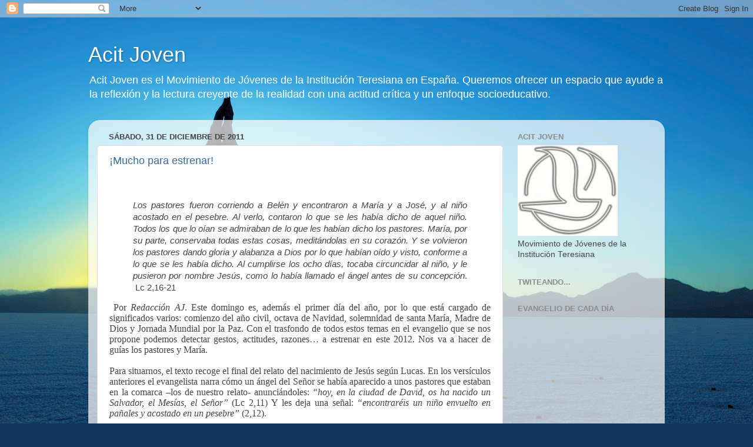

--- FILE ---
content_type: text/html; charset=UTF-8
request_url: https://acitjoven.blogspot.com/2011/12/
body_size: 35359
content:
<!DOCTYPE html>
<html class='v2' dir='ltr' lang='es'>
<head>
<link href='https://www.blogger.com/static/v1/widgets/335934321-css_bundle_v2.css' rel='stylesheet' type='text/css'/>
<meta content='width=1100' name='viewport'/>
<meta content='text/html; charset=UTF-8' http-equiv='Content-Type'/>
<meta content='blogger' name='generator'/>
<link href='https://acitjoven.blogspot.com/favicon.ico' rel='icon' type='image/x-icon'/>
<link href='http://acitjoven.blogspot.com/2011/12/' rel='canonical'/>
<link rel="alternate" type="application/atom+xml" title="Acit Joven - Atom" href="https://acitjoven.blogspot.com/feeds/posts/default" />
<link rel="alternate" type="application/rss+xml" title="Acit Joven - RSS" href="https://acitjoven.blogspot.com/feeds/posts/default?alt=rss" />
<link rel="service.post" type="application/atom+xml" title="Acit Joven - Atom" href="https://www.blogger.com/feeds/4234206306384546355/posts/default" />
<!--Can't find substitution for tag [blog.ieCssRetrofitLinks]-->
<meta content='http://acitjoven.blogspot.com/2011/12/' property='og:url'/>
<meta content='Acit Joven' property='og:title'/>
<meta content='Acit Joven es el Movimiento de Jóvenes de la Institución Teresiana en España.
Queremos ofrecer un espacio que ayude a la reflexión y la lectura creyente de la realidad con una actitud crítica y un enfoque socioeducativo.' property='og:description'/>
<title>Acit Joven: diciembre 2011</title>
<style id='page-skin-1' type='text/css'><!--
/*-----------------------------------------------
Blogger Template Style
Name:     Picture Window
Designer: Blogger
URL:      www.blogger.com
----------------------------------------------- */
/* Content
----------------------------------------------- */
body {
font: normal normal 15px Arial, Tahoma, Helvetica, FreeSans, sans-serif;
color: #434343;
background: #14385C url(//themes.googleusercontent.com/image?id=0BwVBOzw_-hbMOTAxNDQ3NDctNzJiOS00NTZhLWJiMWItZGNiMzQwNDQwYmE4) no-repeat fixed top center /* Credit: ImagesbyTrista (http://www.istockphoto.com/googleimages.php?id=2038361&platform=blogger) */;
}
html body .region-inner {
min-width: 0;
max-width: 100%;
width: auto;
}
.content-outer {
font-size: 90%;
}
a:link {
text-decoration:none;
color: #356ba1;
}
a:visited {
text-decoration:none;
color: #699bcd;
}
a:hover {
text-decoration:underline;
color: #38acff;
}
.content-outer {
background: transparent none repeat scroll top left;
-moz-border-radius: 0;
-webkit-border-radius: 0;
-goog-ms-border-radius: 0;
border-radius: 0;
-moz-box-shadow: 0 0 0 rgba(0, 0, 0, .15);
-webkit-box-shadow: 0 0 0 rgba(0, 0, 0, .15);
-goog-ms-box-shadow: 0 0 0 rgba(0, 0, 0, .15);
box-shadow: 0 0 0 rgba(0, 0, 0, .15);
margin: 20px auto;
}
.content-inner {
padding: 0;
}
/* Header
----------------------------------------------- */
.header-outer {
background: transparent none repeat-x scroll top left;
_background-image: none;
color: #ffffff;
-moz-border-radius: 0;
-webkit-border-radius: 0;
-goog-ms-border-radius: 0;
border-radius: 0;
}
.Header img, .Header #header-inner {
-moz-border-radius: 0;
-webkit-border-radius: 0;
-goog-ms-border-radius: 0;
border-radius: 0;
}
.header-inner .Header .titlewrapper,
.header-inner .Header .descriptionwrapper {
padding-left: 0;
padding-right: 0;
}
.Header h1 {
font: normal normal 36px Arial, Tahoma, Helvetica, FreeSans, sans-serif;
text-shadow: 1px 1px 3px rgba(0, 0, 0, 0.3);
}
.Header h1 a {
color: #ffffff;
}
.Header .description {
font-size: 130%;
}
/* Tabs
----------------------------------------------- */
.tabs-inner {
margin: .5em 20px 0;
padding: 0;
}
.tabs-inner .section {
margin: 0;
}
.tabs-inner .widget ul {
padding: 0;
background: transparent none repeat scroll bottom;
-moz-border-radius: 0;
-webkit-border-radius: 0;
-goog-ms-border-radius: 0;
border-radius: 0;
}
.tabs-inner .widget li {
border: none;
}
.tabs-inner .widget li a {
display: inline-block;
padding: .5em 1em;
margin-right: .25em;
color: #ffffff;
font: normal normal 15px Arial, Tahoma, Helvetica, FreeSans, sans-serif;
-moz-border-radius: 10px 10px 0 0;
-webkit-border-top-left-radius: 10px;
-webkit-border-top-right-radius: 10px;
-goog-ms-border-radius: 10px 10px 0 0;
border-radius: 10px 10px 0 0;
background: transparent url(https://resources.blogblog.com/blogblog/data/1kt/transparent/black50.png) repeat scroll top left;
border-right: 1px solid transparent;
}
.tabs-inner .widget li:first-child a {
padding-left: 1.25em;
-moz-border-radius-topleft: 10px;
-moz-border-radius-bottomleft: 0;
-webkit-border-top-left-radius: 10px;
-webkit-border-bottom-left-radius: 0;
-goog-ms-border-top-left-radius: 10px;
-goog-ms-border-bottom-left-radius: 0;
border-top-left-radius: 10px;
border-bottom-left-radius: 0;
}
.tabs-inner .widget li.selected a,
.tabs-inner .widget li a:hover {
position: relative;
z-index: 1;
background: transparent url(https://resources.blogblog.com/blogblog/data/1kt/transparent/white80.png) repeat scroll bottom;
color: #356ba1;
-moz-box-shadow: 0 0 3px rgba(0, 0, 0, .15);
-webkit-box-shadow: 0 0 3px rgba(0, 0, 0, .15);
-goog-ms-box-shadow: 0 0 3px rgba(0, 0, 0, .15);
box-shadow: 0 0 3px rgba(0, 0, 0, .15);
}
/* Headings
----------------------------------------------- */
h2 {
font: bold normal 13px Arial, Tahoma, Helvetica, FreeSans, sans-serif;
text-transform: uppercase;
color: #8b8b8b;
margin: .5em 0;
}
/* Main
----------------------------------------------- */
.main-outer {
background: transparent url(https://resources.blogblog.com/blogblog/data/1kt/transparent/white80.png) repeat scroll top left;
-moz-border-radius: 20px 20px 0 0;
-webkit-border-top-left-radius: 20px;
-webkit-border-top-right-radius: 20px;
-webkit-border-bottom-left-radius: 0;
-webkit-border-bottom-right-radius: 0;
-goog-ms-border-radius: 20px 20px 0 0;
border-radius: 20px 20px 0 0;
-moz-box-shadow: 0 1px 3px rgba(0, 0, 0, .15);
-webkit-box-shadow: 0 1px 3px rgba(0, 0, 0, .15);
-goog-ms-box-shadow: 0 1px 3px rgba(0, 0, 0, .15);
box-shadow: 0 1px 3px rgba(0, 0, 0, .15);
}
.main-inner {
padding: 15px 20px 20px;
}
.main-inner .column-center-inner {
padding: 0 0;
}
.main-inner .column-left-inner {
padding-left: 0;
}
.main-inner .column-right-inner {
padding-right: 0;
}
/* Posts
----------------------------------------------- */
h3.post-title {
margin: 0;
font: normal normal 18px Arial, Tahoma, Helvetica, FreeSans, sans-serif;
}
.comments h4 {
margin: 1em 0 0;
font: normal normal 18px Arial, Tahoma, Helvetica, FreeSans, sans-serif;
}
.date-header span {
color: #434343;
}
.post-outer {
background-color: #ffffff;
border: solid 1px #dedede;
-moz-border-radius: 5px;
-webkit-border-radius: 5px;
border-radius: 5px;
-goog-ms-border-radius: 5px;
padding: 15px 20px;
margin: 0 -20px 20px;
}
.post-body {
line-height: 1.4;
font-size: 110%;
position: relative;
}
.post-header {
margin: 0 0 1.5em;
color: #9b9b9b;
line-height: 1.6;
}
.post-footer {
margin: .5em 0 0;
color: #9b9b9b;
line-height: 1.6;
}
#blog-pager {
font-size: 140%
}
#comments .comment-author {
padding-top: 1.5em;
border-top: dashed 1px #ccc;
border-top: dashed 1px rgba(128, 128, 128, .5);
background-position: 0 1.5em;
}
#comments .comment-author:first-child {
padding-top: 0;
border-top: none;
}
.avatar-image-container {
margin: .2em 0 0;
}
/* Comments
----------------------------------------------- */
.comments .comments-content .icon.blog-author {
background-repeat: no-repeat;
background-image: url([data-uri]);
}
.comments .comments-content .loadmore a {
border-top: 1px solid #38acff;
border-bottom: 1px solid #38acff;
}
.comments .continue {
border-top: 2px solid #38acff;
}
/* Widgets
----------------------------------------------- */
.widget ul, .widget #ArchiveList ul.flat {
padding: 0;
list-style: none;
}
.widget ul li, .widget #ArchiveList ul.flat li {
border-top: dashed 1px #ccc;
border-top: dashed 1px rgba(128, 128, 128, .5);
}
.widget ul li:first-child, .widget #ArchiveList ul.flat li:first-child {
border-top: none;
}
.widget .post-body ul {
list-style: disc;
}
.widget .post-body ul li {
border: none;
}
/* Footer
----------------------------------------------- */
.footer-outer {
color:#cdcdcd;
background: transparent url(https://resources.blogblog.com/blogblog/data/1kt/transparent/black50.png) repeat scroll top left;
-moz-border-radius: 0 0 20px 20px;
-webkit-border-top-left-radius: 0;
-webkit-border-top-right-radius: 0;
-webkit-border-bottom-left-radius: 20px;
-webkit-border-bottom-right-radius: 20px;
-goog-ms-border-radius: 0 0 20px 20px;
border-radius: 0 0 20px 20px;
-moz-box-shadow: 0 1px 3px rgba(0, 0, 0, .15);
-webkit-box-shadow: 0 1px 3px rgba(0, 0, 0, .15);
-goog-ms-box-shadow: 0 1px 3px rgba(0, 0, 0, .15);
box-shadow: 0 1px 3px rgba(0, 0, 0, .15);
}
.footer-inner {
padding: 10px 20px 20px;
}
.footer-outer a {
color: #9bcdee;
}
.footer-outer a:visited {
color: #7aacee;
}
.footer-outer a:hover {
color: #38acff;
}
.footer-outer .widget h2 {
color: #acacac;
}
/* Mobile
----------------------------------------------- */
html body.mobile {
height: auto;
}
html body.mobile {
min-height: 480px;
background-size: 100% auto;
}
.mobile .body-fauxcolumn-outer {
background: transparent none repeat scroll top left;
}
html .mobile .mobile-date-outer, html .mobile .blog-pager {
border-bottom: none;
background: transparent url(https://resources.blogblog.com/blogblog/data/1kt/transparent/white80.png) repeat scroll top left;
margin-bottom: 10px;
}
.mobile .date-outer {
background: transparent url(https://resources.blogblog.com/blogblog/data/1kt/transparent/white80.png) repeat scroll top left;
}
.mobile .header-outer, .mobile .main-outer,
.mobile .post-outer, .mobile .footer-outer {
-moz-border-radius: 0;
-webkit-border-radius: 0;
-goog-ms-border-radius: 0;
border-radius: 0;
}
.mobile .content-outer,
.mobile .main-outer,
.mobile .post-outer {
background: inherit;
border: none;
}
.mobile .content-outer {
font-size: 100%;
}
.mobile-link-button {
background-color: #356ba1;
}
.mobile-link-button a:link, .mobile-link-button a:visited {
color: #ffffff;
}
.mobile-index-contents {
color: #434343;
}
.mobile .tabs-inner .PageList .widget-content {
background: transparent url(https://resources.blogblog.com/blogblog/data/1kt/transparent/white80.png) repeat scroll bottom;
color: #356ba1;
}
.mobile .tabs-inner .PageList .widget-content .pagelist-arrow {
border-left: 1px solid transparent;
}

--></style>
<style id='template-skin-1' type='text/css'><!--
body {
min-width: 980px;
}
.content-outer, .content-fauxcolumn-outer, .region-inner {
min-width: 980px;
max-width: 980px;
_width: 980px;
}
.main-inner .columns {
padding-left: 0;
padding-right: 260px;
}
.main-inner .fauxcolumn-center-outer {
left: 0;
right: 260px;
/* IE6 does not respect left and right together */
_width: expression(this.parentNode.offsetWidth -
parseInt("0") -
parseInt("260px") + 'px');
}
.main-inner .fauxcolumn-left-outer {
width: 0;
}
.main-inner .fauxcolumn-right-outer {
width: 260px;
}
.main-inner .column-left-outer {
width: 0;
right: 100%;
margin-left: -0;
}
.main-inner .column-right-outer {
width: 260px;
margin-right: -260px;
}
#layout {
min-width: 0;
}
#layout .content-outer {
min-width: 0;
width: 800px;
}
#layout .region-inner {
min-width: 0;
width: auto;
}
body#layout div.add_widget {
padding: 8px;
}
body#layout div.add_widget a {
margin-left: 32px;
}
--></style>
<style>
    body {background-image:url(\/\/themes.googleusercontent.com\/image?id=0BwVBOzw_-hbMOTAxNDQ3NDctNzJiOS00NTZhLWJiMWItZGNiMzQwNDQwYmE4);}
    
@media (max-width: 200px) { body {background-image:url(\/\/themes.googleusercontent.com\/image?id=0BwVBOzw_-hbMOTAxNDQ3NDctNzJiOS00NTZhLWJiMWItZGNiMzQwNDQwYmE4&options=w200);}}
@media (max-width: 400px) and (min-width: 201px) { body {background-image:url(\/\/themes.googleusercontent.com\/image?id=0BwVBOzw_-hbMOTAxNDQ3NDctNzJiOS00NTZhLWJiMWItZGNiMzQwNDQwYmE4&options=w400);}}
@media (max-width: 800px) and (min-width: 401px) { body {background-image:url(\/\/themes.googleusercontent.com\/image?id=0BwVBOzw_-hbMOTAxNDQ3NDctNzJiOS00NTZhLWJiMWItZGNiMzQwNDQwYmE4&options=w800);}}
@media (max-width: 1200px) and (min-width: 801px) { body {background-image:url(\/\/themes.googleusercontent.com\/image?id=0BwVBOzw_-hbMOTAxNDQ3NDctNzJiOS00NTZhLWJiMWItZGNiMzQwNDQwYmE4&options=w1200);}}
/* Last tag covers anything over one higher than the previous max-size cap. */
@media (min-width: 1201px) { body {background-image:url(\/\/themes.googleusercontent.com\/image?id=0BwVBOzw_-hbMOTAxNDQ3NDctNzJiOS00NTZhLWJiMWItZGNiMzQwNDQwYmE4&options=w1600);}}
  </style>
<link href='https://www.blogger.com/dyn-css/authorization.css?targetBlogID=4234206306384546355&amp;zx=c31f9a51-d27e-4058-b3f4-29e208b1bda3' media='none' onload='if(media!=&#39;all&#39;)media=&#39;all&#39;' rel='stylesheet'/><noscript><link href='https://www.blogger.com/dyn-css/authorization.css?targetBlogID=4234206306384546355&amp;zx=c31f9a51-d27e-4058-b3f4-29e208b1bda3' rel='stylesheet'/></noscript>
<meta name='google-adsense-platform-account' content='ca-host-pub-1556223355139109'/>
<meta name='google-adsense-platform-domain' content='blogspot.com'/>

</head>
<body class='loading variant-open'>
<div class='navbar section' id='navbar' name='Barra de navegación'><div class='widget Navbar' data-version='1' id='Navbar1'><script type="text/javascript">
    function setAttributeOnload(object, attribute, val) {
      if(window.addEventListener) {
        window.addEventListener('load',
          function(){ object[attribute] = val; }, false);
      } else {
        window.attachEvent('onload', function(){ object[attribute] = val; });
      }
    }
  </script>
<div id="navbar-iframe-container"></div>
<script type="text/javascript" src="https://apis.google.com/js/platform.js"></script>
<script type="text/javascript">
      gapi.load("gapi.iframes:gapi.iframes.style.bubble", function() {
        if (gapi.iframes && gapi.iframes.getContext) {
          gapi.iframes.getContext().openChild({
              url: 'https://www.blogger.com/navbar/4234206306384546355?origin\x3dhttps://acitjoven.blogspot.com',
              where: document.getElementById("navbar-iframe-container"),
              id: "navbar-iframe"
          });
        }
      });
    </script><script type="text/javascript">
(function() {
var script = document.createElement('script');
script.type = 'text/javascript';
script.src = '//pagead2.googlesyndication.com/pagead/js/google_top_exp.js';
var head = document.getElementsByTagName('head')[0];
if (head) {
head.appendChild(script);
}})();
</script>
</div></div>
<div class='body-fauxcolumns'>
<div class='fauxcolumn-outer body-fauxcolumn-outer'>
<div class='cap-top'>
<div class='cap-left'></div>
<div class='cap-right'></div>
</div>
<div class='fauxborder-left'>
<div class='fauxborder-right'></div>
<div class='fauxcolumn-inner'>
</div>
</div>
<div class='cap-bottom'>
<div class='cap-left'></div>
<div class='cap-right'></div>
</div>
</div>
</div>
<div class='content'>
<div class='content-fauxcolumns'>
<div class='fauxcolumn-outer content-fauxcolumn-outer'>
<div class='cap-top'>
<div class='cap-left'></div>
<div class='cap-right'></div>
</div>
<div class='fauxborder-left'>
<div class='fauxborder-right'></div>
<div class='fauxcolumn-inner'>
</div>
</div>
<div class='cap-bottom'>
<div class='cap-left'></div>
<div class='cap-right'></div>
</div>
</div>
</div>
<div class='content-outer'>
<div class='content-cap-top cap-top'>
<div class='cap-left'></div>
<div class='cap-right'></div>
</div>
<div class='fauxborder-left content-fauxborder-left'>
<div class='fauxborder-right content-fauxborder-right'></div>
<div class='content-inner'>
<header>
<div class='header-outer'>
<div class='header-cap-top cap-top'>
<div class='cap-left'></div>
<div class='cap-right'></div>
</div>
<div class='fauxborder-left header-fauxborder-left'>
<div class='fauxborder-right header-fauxborder-right'></div>
<div class='region-inner header-inner'>
<div class='header section' id='header' name='Cabecera'><div class='widget Header' data-version='1' id='Header1'>
<div id='header-inner'>
<div class='titlewrapper'>
<h1 class='title'>
<a href='https://acitjoven.blogspot.com/'>
Acit Joven
</a>
</h1>
</div>
<div class='descriptionwrapper'>
<p class='description'><span>Acit Joven es el Movimiento de Jóvenes de la Institución Teresiana en España.
Queremos ofrecer un espacio que ayude a la reflexión y la lectura creyente de la realidad con una actitud crítica y un enfoque socioeducativo.</span></p>
</div>
</div>
</div></div>
</div>
</div>
<div class='header-cap-bottom cap-bottom'>
<div class='cap-left'></div>
<div class='cap-right'></div>
</div>
</div>
</header>
<div class='tabs-outer'>
<div class='tabs-cap-top cap-top'>
<div class='cap-left'></div>
<div class='cap-right'></div>
</div>
<div class='fauxborder-left tabs-fauxborder-left'>
<div class='fauxborder-right tabs-fauxborder-right'></div>
<div class='region-inner tabs-inner'>
<div class='tabs no-items section' id='crosscol' name='Multicolumnas'></div>
<div class='tabs no-items section' id='crosscol-overflow' name='Cross-Column 2'></div>
</div>
</div>
<div class='tabs-cap-bottom cap-bottom'>
<div class='cap-left'></div>
<div class='cap-right'></div>
</div>
</div>
<div class='main-outer'>
<div class='main-cap-top cap-top'>
<div class='cap-left'></div>
<div class='cap-right'></div>
</div>
<div class='fauxborder-left main-fauxborder-left'>
<div class='fauxborder-right main-fauxborder-right'></div>
<div class='region-inner main-inner'>
<div class='columns fauxcolumns'>
<div class='fauxcolumn-outer fauxcolumn-center-outer'>
<div class='cap-top'>
<div class='cap-left'></div>
<div class='cap-right'></div>
</div>
<div class='fauxborder-left'>
<div class='fauxborder-right'></div>
<div class='fauxcolumn-inner'>
</div>
</div>
<div class='cap-bottom'>
<div class='cap-left'></div>
<div class='cap-right'></div>
</div>
</div>
<div class='fauxcolumn-outer fauxcolumn-left-outer'>
<div class='cap-top'>
<div class='cap-left'></div>
<div class='cap-right'></div>
</div>
<div class='fauxborder-left'>
<div class='fauxborder-right'></div>
<div class='fauxcolumn-inner'>
</div>
</div>
<div class='cap-bottom'>
<div class='cap-left'></div>
<div class='cap-right'></div>
</div>
</div>
<div class='fauxcolumn-outer fauxcolumn-right-outer'>
<div class='cap-top'>
<div class='cap-left'></div>
<div class='cap-right'></div>
</div>
<div class='fauxborder-left'>
<div class='fauxborder-right'></div>
<div class='fauxcolumn-inner'>
</div>
</div>
<div class='cap-bottom'>
<div class='cap-left'></div>
<div class='cap-right'></div>
</div>
</div>
<!-- corrects IE6 width calculation -->
<div class='columns-inner'>
<div class='column-center-outer'>
<div class='column-center-inner'>
<div class='main section' id='main' name='Principal'><div class='widget Blog' data-version='1' id='Blog1'>
<div class='blog-posts hfeed'>

          <div class="date-outer">
        
<h2 class='date-header'><span>sábado, 31 de diciembre de 2011</span></h2>

          <div class="date-posts">
        
<div class='post-outer'>
<div class='post hentry uncustomized-post-template' itemprop='blogPost' itemscope='itemscope' itemtype='http://schema.org/BlogPosting'>
<meta content='4234206306384546355' itemprop='blogId'/>
<meta content='8227929048394894942' itemprop='postId'/>
<a name='8227929048394894942'></a>
<h3 class='post-title entry-title' itemprop='name'>
<a href='https://acitjoven.blogspot.com/2011/12/mucho-para-estrenar.html'>&#161;Mucho para estrenar!</a>
</h3>
<div class='post-header'>
<div class='post-header-line-1'></div>
</div>
<div class='post-body entry-content' id='post-body-8227929048394894942' itemprop='description articleBody'>
<br />
<blockquote class="tr_bq" style="text-align: justify;">
<i>Los pastores fueron corriendo
a Belén y encontraron a María y a José, y al niño acostado en el pesebre. Al
verlo, contaron lo que se les había dicho de aquel niño. Todos los que lo oían
se admiraban de lo que les habían dicho los pastores. María, por su parte, conservaba
todas estas cosas, meditándolas en su corazón. Y se volvieron los pastores dando
gloria y alabanza a Dios por lo que habían oído y visto, conforme a lo que se les
había dicho. Al cumplirse los ocho días, tocaba circuncidar al niño, y le
pusieron por nombre Jesús, como lo había llamado el ángel antes de su
concepción</i>. &nbsp;Lc 2,16-21</blockquote>
<div class="MsoNormal" style="text-align: justify;">
<o:p>&nbsp;</o:p>Por <i>Redacción AJ</i>. Este
domingo es, además el primer día del año, por lo que está cargado de
significados varios: comienzo del año civil, octava de Navidad, solemnidad de
santa María, Madre de Dios y Jornada Mundial por <st1:personname productid="la Paz. Con" w:st="on">la Paz. Con</st1:personname> el trasfondo de
todos estos temas en el evangelio que se nos propone podemos detectar gestos,
actitudes, razones&#8230; a estrenar en este 2012. Nos va a hacer de guías los
pastores y María.</div>
<div class="MsoNormal" style="text-align: justify;">
<br />
Para situarnos, el texto recoge el final del relato del
nacimiento de Jesús según Lucas. En los versículos anteriores el evangelista
narra cómo un ángel del Señor se había aparecido a unos pastores que estaban en
la comarca &#8211;los de nuestro relato- anunciándoles:&nbsp;<i>&#8220;hoy, en la ciudad de David, os ha nacido un Salvador, el Mesías, el
Señor&#8221;</i> (Lc 2,11) Y les deja una señal: <i>&#8220;encontraréis
un niño envuelto en pañales y acostado en un pesebre&#8221; </i>(2,12). </div>
<div class="MsoNormal" style="text-align: justify;">
<br /></div>
<div class="MsoNormal" style="text-align: justify;">
Ciertamente para los pastores este anuncio debió ser una gran
noticia, una buena noticia que les movilizó. Se ponen en camino no de cualquier
manera, <i>van corriendo.</i> Seguramente a
alguno le tocó quedarse velando con el rebaño. Y encuentran al niño &#161;habían oído
bien! Y ven. En el niño que encuentran ven al Salvador, al Mesías esperado. Y
si fueron contando lo que había oído, ahora vuelven contando y dando gracias
por lo que han visto y oído. Vuelven al desierto, a su lugar cotidiano, con sus
rebaños, con la alegría en el corazón y con la alabanza en los labios, la señal
de los portadores de buenas noticias. Mirar hoy a los pastores en su camino de
vuelta es una invitación descarada a estrenar gestos y palabras para compartir
en nuestros lugares aquello que brota de lo que hemos visto y oído, de lo que
vemos y oímos cada vez que miramos a Jesús sea en el pesebre, en la cruz, en
los hermanos&#8230;,&nbsp; palabras de
agradecimiento y alabanza, palabras de denuncia, de esperanza, de ánimo o
palabras de consuelo, palabras de acogida, de anuncio&#8230;</div>
<div class="MsoNormal" style="text-align: justify;">
<br /></div>
<div class="MsoNormal" style="text-align: justify;">
Y desde este evangelio una mirada a María. También mirarla a
ella hoy nos invita a estrenar. María nos propone un modo de acoger el misterio
del don del Amor de Dios que se nos da en la ternura y la debilidad de un niño:
guarda las cosas <i>meditándolas en su
corazón.</i> No sugiere estrenar la oración cotidiana, gustando internamente
ese amor que se nos regala en la vida de cada día.</div>
<div class="MsoNormal" style="text-align: justify;">
<br /></div>
<div class="MsoNormal" style="text-align: justify;">
Feliz vida nueva!!</div>
<div style='clear: both;'></div>
</div>
<div class='post-footer'>
<div class='post-footer-line post-footer-line-1'>
<span class='post-author vcard'>
Publicado por
<span class='fn' itemprop='author' itemscope='itemscope' itemtype='http://schema.org/Person'>
<meta content='https://www.blogger.com/profile/06691373023632818046' itemprop='url'/>
<a class='g-profile' href='https://www.blogger.com/profile/06691373023632818046' rel='author' title='author profile'>
<span itemprop='name'>Acit Joven</span>
</a>
</span>
</span>
<span class='post-timestamp'>
en
<meta content='http://acitjoven.blogspot.com/2011/12/mucho-para-estrenar.html' itemprop='url'/>
<a class='timestamp-link' href='https://acitjoven.blogspot.com/2011/12/mucho-para-estrenar.html' rel='bookmark' title='permanent link'><abbr class='published' itemprop='datePublished' title='2011-12-31T19:06:00+01:00'>19:06</abbr></a>
</span>
<span class='post-comment-link'>
<a class='comment-link' href='https://acitjoven.blogspot.com/2011/12/mucho-para-estrenar.html#comment-form' onclick=''>
No hay comentarios:
  </a>
</span>
<span class='post-icons'>
<span class='item-control blog-admin pid-1533422795'>
<a href='https://www.blogger.com/post-edit.g?blogID=4234206306384546355&postID=8227929048394894942&from=pencil' title='Editar entrada'>
<img alt='' class='icon-action' height='18' src='https://resources.blogblog.com/img/icon18_edit_allbkg.gif' width='18'/>
</a>
</span>
</span>
<div class='post-share-buttons goog-inline-block'>
</div>
</div>
<div class='post-footer-line post-footer-line-2'>
<span class='post-labels'>
Etiquetas:
<a href='https://acitjoven.blogspot.com/search/label/Comentario%20Domingo' rel='tag'>Comentario Domingo</a>,
<a href='https://acitjoven.blogspot.com/search/label/Navidad' rel='tag'>Navidad</a>
</span>
</div>
<div class='post-footer-line post-footer-line-3'>
<span class='post-location'>
</span>
</div>
</div>
</div>
</div>

          </div></div>
        

          <div class="date-outer">
        
<h2 class='date-header'><span>lunes, 26 de diciembre de 2011</span></h2>

          <div class="date-posts">
        
<div class='post-outer'>
<div class='post hentry uncustomized-post-template' itemprop='blogPost' itemscope='itemscope' itemtype='http://schema.org/BlogPosting'>
<meta content='4234206306384546355' itemprop='blogId'/>
<meta content='5306121015187337533' itemprop='postId'/>
<a name='5306121015187337533'></a>
<h3 class='post-title entry-title' itemprop='name'>
<a href='https://acitjoven.blogspot.com/2011/12/navidad-2011.html'>Navidad 2011</a>
</h3>
<div class='post-header'>
<div class='post-header-line-1'></div>
</div>
<div class='post-body entry-content' id='post-body-5306121015187337533' itemprop='description articleBody'>
<br />
<div style="font-family: Verdana,sans-serif; text-align: justify;">
<span class="Apple-style-span" style="font-size: small;"><i>Por María Llamedo. Kinshasha, República Democrática del Congo.</i>&nbsp;Estamos en el tercer domingo de adviento, a dos semanas para Navidad. Me pregunto cómo se presentará la Navidad en nuestro querido Congo. Será bastante diferente a lo que hasta ahora estaba acostumbrada: correr para buscar regalos, &nbsp;comer y beber hasta hartarme, visitar familiares y amigos.</span></div>
<div style="font-family: Verdana,sans-serif; text-align: justify;">
<span class="Apple-style-span" style="font-size: small;"><br /></span></div>
<div style="font-family: Verdana,sans-serif; text-align: justify;">
<span class="Apple-style-span" style="font-size: small;">Nuestro ambiente está marcado por una &#8220;victoria&#8221; electoral falsa e injusta y por un presidente electo por el pueblo que no gobernará porque la comunidad internacional se opone. Esa comunidad internacional que quiere seguir como hasta ahora, sacando (o mejor saqueando) diamantes, oro, coltán y demás riquezas que existen en nuestro subsuelo mientras mira con complicidad cómo cada vez son más los niños echados a la calle, cómo las familias no llegan a poder escolarizar a sus niños, cómo la gente sobre la que han tiroteado estos días se muere desangrada en la calle porque no hay recursos sanitarios y los pocos que hay sólo están al alcance de los que tienen recursos económicos holgados, menos de un 20% de la población del país.</span></div>
<div style="font-family: Verdana,sans-serif; text-align: justify;">
<span class="Apple-style-span" style="font-size: small;"><br /></span></div>
<div style="font-family: Verdana,sans-serif; text-align: justify;">
<span class="Apple-style-span" style="font-size: small;">Pienso en el nacimiento de Jesús y pienso que &#8220;no había lugar para su familia en la posada&#8221;.</span></div>
<div style="font-family: Verdana,sans-serif; text-align: justify;">
<span class="Apple-style-span" style="font-size: small;"><br /></span></div>
<div style="font-family: Verdana,sans-serif; text-align: justify;">
<span class="Apple-style-span" style="font-size: small;">En los medios de comunicación europeos nada se dice de los cientos de congoleños que son muertos, sólo se hacen eco si muere algún soldado, algún cooperante o algún misionero europeo, pero nada de nuestros hermanos congoleños, y es que para ellos tampoco hay sitio en la posada lujosa y egoísta de nuestro mundo. Pienso en todos aquellos a los que se les ha prohibido llevar el duelo de sus familiares, a los que no se les ha permitido ver ni siquiera el cuerpo sin vida de sus seres queridos para que la muerte no sea oficial y los datos que lleguen al exterior sean que &#8220;han muerto una treintena&#8230;&#8221; Pienso en todos aquellos que a partir de ahora no tardarán en dejar el país y adentrarse en travesías por el desierto y que probablemente morirán antes de llegar a la costa española, o si llegan serán interceptados por la policía, o condenados a vender CDs por la calle cuidando bien que las fuerzas de seguridad no les atrapen, o en las mujeres que serán obligadas a prostituirse.</span></div>
<div style="font-family: Verdana,sans-serif; text-align: justify;">
<span class="Apple-style-span" style="font-size: small;"><br /></span></div>
<div style="font-family: Verdana,sans-serif; text-align: justify;">
<span class="Apple-style-span" style="font-size: small;">Pienso en los niños que llevan días temblando escuchando los tiros. En las mujeres que han sido violadas. Porque aquí la estrategia militar es esta: entrar en la casa, robar lo poco que tienen, comer lo poco que hay, violar a las mujeres y marchar cantando y alabando al Dios de la guerra.</span></div>
<div style="font-family: Verdana,sans-serif; text-align: justify;">
<span class="Apple-style-span" style="font-size: small;"><br /></span></div>
<div style="font-family: Verdana,sans-serif; text-align: justify;">
<span class="Apple-style-span" style="font-size: small;">Pienso en los que seguirán muriendo de malaria, de SIDA, de polio, de cólera y de otras enfermedades mientras se destinan millones y millones a investigar en estética en Europa y nos cambiamos el tamaño de la nariz o de las tetas según nuestro gusto o según aquel al que queramos impresionar con un cuerpo 10.</span></div>
<div style="font-family: Verdana,sans-serif; text-align: justify;">
<span class="Apple-style-span" style="font-size: small;"><br /></span></div>
<div style="font-family: Verdana,sans-serif; text-align: justify;">
<span class="Apple-style-span" style="font-size: small;">Pienso en los niños que nacerán estos días, sin tanto test, sin tanta prueba, sin tantos regalos, sin tantos juguetes, cremitas, pañales, colonias&#8230; y sin un futuro claro. Pienso que muchos de ellos no llegarán a los cinco años. Pienso en el dolor de esas madres y en su deseo, la mayoría de las veces frustrado, de darles buena vida a sus hijos.</span></div>
<div style="font-family: Verdana,sans-serif; text-align: justify;">
<span class="Apple-style-span" style="font-size: small;"><br /></span></div>
<div style="font-family: Verdana,sans-serif; text-align: justify;">
<span class="Apple-style-span" style="font-size: small;">Pienso que sí, que es cierto que aquí Jesús también viene, pero &#191;cuándo vendrán su bondad, justicia, su paz, su ternura?</span></div>
<div style="font-family: Verdana,sans-serif; text-align: justify;">
<span class="Apple-style-span" style="font-size: small;"><br /></span></div>
<div style="font-family: Verdana,sans-serif; text-align: justify;">
<span class="Apple-style-span" style="font-size: small;">Pienso en las celebraciones litúrgicas pomposas para recibir a nuestro Niño y quiero pensar que en medio de todo eso, le podamos mirar. Y le podamos ver.</span></div>
<div style="font-family: Verdana,sans-serif; text-align: justify;">
<span class="Apple-style-span" style="font-size: small;"><br /></span></div>
<div style="font-family: Verdana,sans-serif; text-align: justify;">
<span class="Apple-style-span" style="font-size: small;">Que lo miremos en todos aquellos para los que no hay sitio en la posada de nuestro mundo: en los que piden un poquito de lo que nos sobra a la puerta de nuestros templos, en los parados, en los inmigrantes, en las mujeres prostituidas, en los alcohólicos, en los toxicómanos, en los enfermos, en los ancianos, en las minorías marginadas&#8230; Y si queréis, echad una vista también a nuestro querido Congo, a este pueblo pleno de esperanza y continuamente masacrado. Eso es lo que deseo para esta navidad, que lo veáis en vuestra posada.</span></div>
<div style="font-family: Verdana,sans-serif; text-align: justify;">
<span class="Apple-style-span" style="font-size: small;"><br /></span></div>
<div style="font-family: Verdana,sans-serif; text-align: justify;">
<span class="Apple-style-span" style="font-size: small;">Un gran abrazo y Feliz Renacer,</span></div>
<div style="font-family: Verdana,sans-serif; text-align: justify;">
<span class="Apple-style-span" style="font-size: small;"><br /></span></div>
<div style="font-family: Verdana,sans-serif; text-align: justify;">
<span class="Apple-style-span" style="font-size: small;">María.</span></div>
<div style='clear: both;'></div>
</div>
<div class='post-footer'>
<div class='post-footer-line post-footer-line-1'>
<span class='post-author vcard'>
Publicado por
<span class='fn' itemprop='author' itemscope='itemscope' itemtype='http://schema.org/Person'>
<meta content='https://www.blogger.com/profile/06691373023632818046' itemprop='url'/>
<a class='g-profile' href='https://www.blogger.com/profile/06691373023632818046' rel='author' title='author profile'>
<span itemprop='name'>Acit Joven</span>
</a>
</span>
</span>
<span class='post-timestamp'>
en
<meta content='http://acitjoven.blogspot.com/2011/12/navidad-2011.html' itemprop='url'/>
<a class='timestamp-link' href='https://acitjoven.blogspot.com/2011/12/navidad-2011.html' rel='bookmark' title='permanent link'><abbr class='published' itemprop='datePublished' title='2011-12-26T12:30:00+01:00'>12:30</abbr></a>
</span>
<span class='post-comment-link'>
<a class='comment-link' href='https://acitjoven.blogspot.com/2011/12/navidad-2011.html#comment-form' onclick=''>
No hay comentarios:
  </a>
</span>
<span class='post-icons'>
<span class='item-control blog-admin pid-1533422795'>
<a href='https://www.blogger.com/post-edit.g?blogID=4234206306384546355&postID=5306121015187337533&from=pencil' title='Editar entrada'>
<img alt='' class='icon-action' height='18' src='https://resources.blogblog.com/img/icon18_edit_allbkg.gif' width='18'/>
</a>
</span>
</span>
<div class='post-share-buttons goog-inline-block'>
</div>
</div>
<div class='post-footer-line post-footer-line-2'>
<span class='post-labels'>
Etiquetas:
<a href='https://acitjoven.blogspot.com/search/label/Actualidad' rel='tag'>Actualidad</a>,
<a href='https://acitjoven.blogspot.com/search/label/Congo' rel='tag'>Congo</a>,
<a href='https://acitjoven.blogspot.com/search/label/Navidad' rel='tag'>Navidad</a>
</span>
</div>
<div class='post-footer-line post-footer-line-3'>
<span class='post-location'>
</span>
</div>
</div>
</div>
</div>

          </div></div>
        

          <div class="date-outer">
        
<h2 class='date-header'><span>domingo, 25 de diciembre de 2011</span></h2>

          <div class="date-posts">
        
<div class='post-outer'>
<div class='post hentry uncustomized-post-template' itemprop='blogPost' itemscope='itemscope' itemtype='http://schema.org/BlogPosting'>
<meta content='4234206306384546355' itemprop='blogId'/>
<meta content='4473508553467714879' itemprop='postId'/>
<a name='4473508553467714879'></a>
<h3 class='post-title entry-title' itemprop='name'>
<a href='https://acitjoven.blogspot.com/2011/12/tiempo-para-contemplar.html'>Tiempo para contemplar</a>
</h3>
<div class='post-header'>
<div class='post-header-line-1'></div>
</div>
<div class='post-body entry-content' id='post-body-4473508553467714879' itemprop='description articleBody'>
<div class="MsoNormal" style="line-height: normal; margin-bottom: 12pt; text-align: justify;">
<style>
<!--
 /* Font Definitions */
@font-face
 {font-family:"Courier New";
 panose-1:2 7 3 9 2 2 5 2 4 4;
 mso-font-charset:0;
 mso-generic-font-family:auto;
 mso-font-pitch:variable;
 mso-font-signature:3 0 0 0 1 0;}
@font-face
 {font-family:Wingdings;
 panose-1:5 0 0 0 0 0 0 0 0 0;
 mso-font-charset:2;
 mso-generic-font-family:auto;
 mso-font-pitch:variable;
 mso-font-signature:0 268435456 0 0 -2147483648 0;}
@font-face
 {font-family:Wingdings;
 panose-1:5 0 0 0 0 0 0 0 0 0;
 mso-font-charset:2;
 mso-generic-font-family:auto;
 mso-font-pitch:variable;
 mso-font-signature:0 268435456 0 0 -2147483648 0;}
@font-face
 {font-family:Calibri;
 panose-1:2 15 5 2 2 2 4 3 2 4;
 mso-font-charset:0;
 mso-generic-font-family:auto;
 mso-font-pitch:variable;
 mso-font-signature:3 0 0 0 1 0;}
 /* Style Definitions */
p.MsoNormal, li.MsoNormal, div.MsoNormal
 {mso-style-unhide:no;
 mso-style-qformat:yes;
 mso-style-parent:"";
 margin-top:0cm;
 margin-right:0cm;
 margin-bottom:10.0pt;
 margin-left:0cm;
 line-height:115%;
 mso-pagination:widow-orphan;
 font-size:11.0pt;
 font-family:Calibri;
 mso-ascii-font-family:Calibri;
 mso-ascii-theme-font:minor-latin;
 mso-fareast-font-family:Calibri;
 mso-fareast-theme-font:minor-latin;
 mso-hansi-font-family:Calibri;
 mso-hansi-theme-font:minor-latin;
 mso-bidi-font-family:"Times New Roman";
 mso-bidi-theme-font:minor-bidi;
 mso-ansi-language:ES;
 mso-fareast-language:EN-US;}
p.MsoFooter, li.MsoFooter, div.MsoFooter
 {mso-style-priority:99;
 mso-style-link:"Pie de página Car";
 margin:0cm;
 margin-bottom:.0001pt;
 mso-pagination:widow-orphan;
 tab-stops:center 212.6pt right 425.2pt;
 font-size:11.0pt;
 font-family:Calibri;
 mso-ascii-font-family:Calibri;
 mso-ascii-theme-font:minor-latin;
 mso-fareast-font-family:Calibri;
 mso-fareast-theme-font:minor-latin;
 mso-hansi-font-family:Calibri;
 mso-hansi-theme-font:minor-latin;
 mso-bidi-font-family:"Times New Roman";
 mso-bidi-theme-font:minor-bidi;
 mso-ansi-language:ES;
 mso-fareast-language:EN-US;}
p.MsoBodyTextIndent, li.MsoBodyTextIndent, div.MsoBodyTextIndent
 {mso-style-noshow:yes;
 mso-style-priority:99;
 mso-style-link:"Sangría de t\. de cuerpo Car";
 margin-top:0cm;
 margin-right:0cm;
 margin-bottom:6.0pt;
 margin-left:14.15pt;
 line-height:115%;
 mso-pagination:widow-orphan;
 font-size:11.0pt;
 font-family:Calibri;
 mso-ascii-font-family:Calibri;
 mso-ascii-theme-font:minor-latin;
 mso-fareast-font-family:Calibri;
 mso-fareast-theme-font:minor-latin;
 mso-hansi-font-family:Calibri;
 mso-hansi-theme-font:minor-latin;
 mso-bidi-font-family:"Times New Roman";
 mso-bidi-theme-font:minor-bidi;
 mso-ansi-language:ES;
 mso-fareast-language:EN-US;}
p.MsoBodyTextIndent2, li.MsoBodyTextIndent2, div.MsoBodyTextIndent2
 {mso-style-noshow:yes;
 mso-style-unhide:no;
 mso-style-link:"Sangría 2 de t\. de cuerpo Car";
 margin-top:0cm;
 margin-right:0cm;
 margin-bottom:0cm;
 margin-left:35.4pt;
 margin-bottom:.0001pt;
 text-align:justify;
 line-height:150%;
 mso-pagination:widow-orphan;
 font-size:12.0pt;
 font-family:"Times New Roman";
 mso-fareast-font-family:"Times New Roman";
 mso-bidi-font-family:"Times New Roman";
 mso-ansi-language:ES;}
span.Sangra2detdecuerpoCar
 {mso-style-name:"Sangría 2 de t\. de cuerpo Car";
 mso-style-noshow:yes;
 mso-style-unhide:no;
 mso-style-locked:yes;
 mso-style-link:"Sangría 2 de t\. de cuerpo";
 mso-ansi-font-size:12.0pt;
 mso-bidi-font-size:12.0pt;
 font-family:"Times New Roman";
 mso-ascii-font-family:"Times New Roman";
 mso-fareast-font-family:"Times New Roman";
 mso-hansi-font-family:"Times New Roman";
 mso-bidi-font-family:"Times New Roman";
 mso-fareast-language:ES;}
span.SangradetdecuerpoCar
 {mso-style-name:"Sangría de t\. de cuerpo Car";
 mso-style-noshow:yes;
 mso-style-priority:99;
 mso-style-unhide:no;
 mso-style-locked:yes;
 mso-style-link:"Sangría de t\. de cuerpo";}
span.PiedepginaCar
 {mso-style-name:"Pie de página Car";
 mso-style-priority:99;
 mso-style-unhide:no;
 mso-style-locked:yes;
 mso-style-link:"Pie de página";}
.MsoChpDefault
 {mso-style-type:export-only;
 mso-default-props:yes;
 font-size:11.0pt;
 mso-ansi-font-size:11.0pt;
 mso-bidi-font-size:11.0pt;
 font-family:Calibri;
 mso-ascii-font-family:Calibri;
 mso-ascii-theme-font:minor-latin;
 mso-fareast-font-family:Calibri;
 mso-fareast-theme-font:minor-latin;
 mso-hansi-font-family:Calibri;
 mso-hansi-theme-font:minor-latin;
 mso-bidi-font-family:"Times New Roman";
 mso-bidi-theme-font:minor-bidi;
 mso-ansi-language:ES;
 mso-fareast-language:EN-US;}
.MsoPapDefault
 {mso-style-type:export-only;
 margin-bottom:10.0pt;
 line-height:115%;}
@page WordSection1
 {size:595.3pt 841.9pt;
 margin:3.0cm 3.0cm 3.0cm 3.0cm;
 mso-header-margin:35.45pt;
 mso-footer-margin:2.0cm;
 mso-paper-source:0;}
div.WordSection1
 {page:WordSection1;}
 /* List Definitions */
@list l0
 {mso-list-id:97679738;
 mso-list-type:hybrid;
 mso-list-template-ids:-1893315550 -536807064 201981955 201981957 201981953 201981955 201981957 201981953 201981955 201981957;}
@list l0:level1
 {mso-level-start-at:0;
 mso-level-number-format:bullet;
 mso-level-text:&#61623;;
 mso-level-tab-stop:none;
 mso-level-number-position:left;
 text-indent:-18.0pt;
 mso-ansi-font-size:12.0pt;
 font-family:Symbol;
 mso-fareast-font-family:"Times New Roman";
 mso-bidi-font-family:"Times New Roman";
 color:windowtext;
 mso-ansi-font-weight:normal;}
@list l0:level2
 {mso-level-number-format:bullet;
 mso-level-text:o;
 mso-level-tab-stop:none;
 mso-level-number-position:left;
 text-indent:-18.0pt;
 font-family:"Courier New";
 mso-bidi-font-family:"Courier New";}
@list l0:level3
 {mso-level-number-format:bullet;
 mso-level-text:&#61607;;
 mso-level-tab-stop:none;
 mso-level-number-position:left;
 text-indent:-18.0pt;
 font-family:Wingdings;}
@list l0:level4
 {mso-level-number-format:bullet;
 mso-level-text:&#61623;;
 mso-level-tab-stop:none;
 mso-level-number-position:left;
 text-indent:-18.0pt;
 font-family:Symbol;}
@list l0:level5
 {mso-level-number-format:bullet;
 mso-level-text:o;
 mso-level-tab-stop:none;
 mso-level-number-position:left;
 text-indent:-18.0pt;
 font-family:"Courier New";
 mso-bidi-font-family:"Courier New";}
@list l0:level6
 {mso-level-number-format:bullet;
 mso-level-text:&#61607;;
 mso-level-tab-stop:none;
 mso-level-number-position:left;
 text-indent:-18.0pt;
 font-family:Wingdings;}
@list l0:level7
 {mso-level-number-format:bullet;
 mso-level-text:&#61623;;
 mso-level-tab-stop:none;
 mso-level-number-position:left;
 text-indent:-18.0pt;
 font-family:Symbol;}
@list l0:level8
 {mso-level-number-format:bullet;
 mso-level-text:o;
 mso-level-tab-stop:none;
 mso-level-number-position:left;
 text-indent:-18.0pt;
 font-family:"Courier New";
 mso-bidi-font-family:"Courier New";}
@list l0:level9
 {mso-level-number-format:bullet;
 mso-level-text:&#61607;;
 mso-level-tab-stop:none;
 mso-level-number-position:left;
 text-indent:-18.0pt;
 font-family:Wingdings;}
ol
 {margin-bottom:0cm;}
ul
 {margin-bottom
</style><style>
</style><span lang="ES" style="font-size: 12pt;"> </span><br />
<div style="font-family: Verdana,sans-serif;">
<span lang="ES" style="font-size: small;"><i>Por Redacción AJ.</i> El comienzo
del evangelio de Juan nos anuncia la gran noticia de estos días navideños. La
Palabra, el Hijo amado del Padre, ha venido a nuestra casa y ha decidido
quedarse con nosotros. El que tanto nos ama viene como huésped que quiere
habitar en nosotros, y para ello, realiza un gesto asombroso: &#8220;se inclina hacia
nosotros&#8221;, atrayéndonos hacia él (Pedro Poveda). Pero todavía más, &#8220;la Palabra
se hizo carne&#8221;, es decir, el Hijo se hizo historia, y abrió para toda la
humanidad un camino de plenitud: &#8220;</span><span lang="ES" style="font-size: small;">la
humanidad fue tomada por el Hijo de Dios</span><span lang="ES" style="font-size: small;">&#8230;</span><span lang="ES" style="font-size: small;"> para no dejarla jamás, y esa humanidad adorable, en la persona divina fue elevada a su mayor
perfección</span><span lang="ES" style="font-size: small;">&#8221; (Pedro Poveda).</span><span lang="ES" style="font-size: small;"> Es el
gran regalo de su amor que podemos acoger y agradecer o no. </span></div>
</div>
<div style="font-family: Verdana,sans-serif; text-align: justify;">
<span lang="ES" style="font-size: small;">No es un
tiempo para hacer grandes teorías, sino para contemplar, es decir, para ver,
escuchar y </span><span lang="ES" style="font-size: small;">mirar </span><span lang="ES" style="font-size: small;">y que, de ese modo,</span><span lang="ES" style="font-size: small;">
el misterio co</span><span lang="ES" style="font-size: small;">ntemplado penetre
en cada uno/a</span><span lang="ES" style="font-size: small;"> como por </span><span lang="ES" style="font-size: small;">ósmosis, </span><span lang="ES" style="font-size: small;">y
nos vaya configurando y recreando desde lo profundo. De esto entendían bien los
místicos. &#8220;No os pido más que le miréis&#8221; (<i>Camino
de Perfección</i> 26.3), nos dirá Teresa. Y con la sencillez de quien se sabe
cautivado y seducido por tanta ternura derramada situarnos ante el Niño que ha
nacido y suplicarle</span><span lang="ES" style="font-size: small;">: &#8220;Dame
licencia para mirarte y verte... déjame estar contigo&#8221; (San Pedro Poveda, <i>Coloquio con el Niño Jesús</i>).</span></div>
<div style="font-family: Verdana,sans-serif;">
<span lang="ES" style="font-size: small;">&nbsp;</span>

</div>
<div class="MsoBodyTextIndent2" style="font-family: Verdana,sans-serif; line-height: normal; margin: 0cm 0cm 12pt;">
<span lang="ES" style="font-size: small;">En medio de las
sociedades actuales, el evangelio de Juan transmite certezas que abren sendas
de humanidad, inéditas y provocadoras: &#8220;En la Palabra había vida, y la vida era la luz&#8230; luz
verdadera que nos ilumina&#8221;. &#191;Cuáles son los hilos sobre los que se teje ese
&#8220;humanismo verdad&#8221;?</span></div>
<div class="MsoBodyTextIndent2" style="font-family: Verdana,sans-serif; line-height: normal; margin: 0cm 0cm 12pt 36pt; text-indent: -18pt;">
<span lang="ES" style="font-size: small;">&#183;<span style="-moz-font-feature-settings: normal; -moz-font-language-override: normal; font-size-adjust: none; font-stretch: normal; font-style: normal; font-variant: normal; font-weight: normal; line-height: normal;"> </span></span><span lang="ES" style="font-size: small;">E</span><span lang="ES" style="font-size: small;">l Dios
transcendente eligió poner su morada entre los suyos, es decir, atravesó las
fronteras de la vulnerabilidad y la debilidad y deseó para nosotros un hogar
que fuera el suyo: &#8220;vino </span><span lang="ES" style="font-size: small;">a su casa</span><span lang="ES" style="font-size: small;">, y los suyos no la
recibieron<i>. </i>Pero a los que la acogieron, a los que creen en su nombre,
les dio poder de ser hijos de Dios<i>...</i></span><span lang="ES" style="font-size: small;">&#8221; Jn
1,11-12.</span></div>
<div class="MsoBodyTextIndent2" style="font-family: Verdana,sans-serif; line-height: normal; margin: 0cm 0cm 12pt 36pt; text-indent: -18pt;">
<span lang="ES" style="font-size: small;">&#183;<span style="-moz-font-feature-settings: normal; -moz-font-language-override: normal; font-size-adjust: none; font-stretch: normal; font-style: normal; font-variant: normal; font-weight: normal; line-height: normal;">&nbsp; </span></span><span lang="ES" style="font-size: small;">El movimiento
liberador y salvador se inicia desde el Dios que ha visitado nuestra casa y ha
irradiado su luz trastocando los paradigmas antiguos de funcionamiento e
inaugurando una nueva forma de entrañarse con los otros, los cercanos y los lejanos,
los de casa y los de fuera, los conocidos y los extraños</span><span lang="ES" style="font-size: small;">.</span></div>
<div class="MsoBodyTextIndent" style="font-family: Verdana,sans-serif; line-height: normal; margin: 0cm 0cm 12pt 36pt; text-align: justify; text-indent: -18pt;">
<span lang="ES" style="font-size: small;">&#183;<span style="-moz-font-feature-settings: normal; -moz-font-language-override: normal; font-size-adjust: none; font-stretch: normal; font-style: normal; font-variant: normal; font-weight: normal; line-height: normal;">&nbsp; </span></span><span lang="ES" style="font-size: small;">Q</span><span lang="ES" style="font-size: small;">uienes han abierto las puertas
al que estaba llamando y lo han acogido</span><span lang="ES" style="font-size: small;">, </span><span lang="ES" style="font-size: small;">han pasado a formar parte de una nueva
familia donde nadie es llamado &#8220;extraño&#8221; porque todos son hermanos, porque todos,
mujeres y hombres, han recibido la filiación divina como don acogido y tarea
compartida. </span></div>
<div class="MsoBodyTextIndent" style="font-family: Verdana,sans-serif; line-height: normal; margin: 0cm 0cm 12pt 36pt; text-align: justify; text-indent: -18pt;">
<span lang="ES" style="font-size: small;">&#183;<span style="-moz-font-feature-settings: normal; -moz-font-language-override: normal; font-size-adjust: none; font-stretch: normal; font-style: normal; font-variant: normal; font-weight: normal; line-height: normal;">&nbsp; </span></span><span lang="ES" style="font-size: small;">El Hijo amado, misericordia desentrañada del Padre
como plenitud de gracia y fidelidad</span><span lang="ES" style="font-size: small;"> (Jn 1,14), se ha vuelto hacia la humanidad entera para
hacer de ella una comunidad familiar que vive <i>de</i> su bondad y su ternura derramada abundantemente
sobre nosotros según su misericordia
(Tit 3,4). </span><span lang="ES" style="font-size: small;">Contra la tentación de
ser &#8220;nuevos Prometeos&#8221;, el evangelio de Juan nos comunica que todo lo recibimos
de él, que de él nacemos, y por ello, la vida no es entendida como conquista,
sino como gracia. Y esto supone que lo que hemos recibido gratis, lo ofrezcamos
gratis, y que el agradecimiento sea la marca que nos une con Dios y con quienes
hacemos el camino de la vida.</span></div>
<div class="MsoBodyTextIndent" style="font-family: Verdana,sans-serif; line-height: normal; margin: 0cm 0cm 12pt 36pt; text-align: justify; text-indent: -18pt;">
<span lang="ES" style="font-size: small;">&#183;<span style="-moz-font-feature-settings: normal; -moz-font-language-override: normal; font-size-adjust: none; font-stretch: normal; font-style: normal; font-variant: normal; font-weight: normal; line-height: normal;"> </span></span><span lang="ES" style="font-size: small;">La
humanidad, constituida en familia, se vive asimismo abocada una y otra vez, <i>desde</i>
y <i>en</i> las entrañas misericordiosas de Dios, a ofrecerse como benevolencia
y bondad a toda la creación. Siendo agraciados desde esa experiencia radical y
fontal, los creyentes en Cristo responden agradecidamente acogiendo, tomando
consigo y atrayendo hacia sí a todos los que peregrinan en la vida. Ellos, que
han aceptado a Jesucristo, se determinan, por su gracia, a vivir <i>desde</i> y
<i>en</i> ese mismo amor gratuito que ofrecen libre y desinteresadamente. </span></div>
<div class="MsoBodyTextIndent2" style="font-family: Verdana,sans-serif; line-height: normal; margin: 0cm 0cm 12pt 36pt; text-indent: -18pt;">
<span lang="ES" style="font-size: small;">&#183;<span style="-moz-font-feature-settings: normal; -moz-font-language-override: normal; font-size-adjust: none; font-stretch: normal; font-style: normal; font-variant: normal; font-weight: normal; line-height: normal;"> </span></span><span lang="ES" style="font-size: small;">Y<i> puesto
que de su plenitud han recibido gracia sobre gracia</i> (Jn
1,16), los discípulos del Resucitado se inician en las sendas de la acogida
incondicional, de la gratuidad, para ofrecer cobijo, comida y seguridad a las
hermanas/os itinerantes, a los mendigos, a los necesitados, e incluso a los
pecadores y enemigos que llamen a sus puertas. Han sido sorprendidos y
agraciados por el movimiento de salida del Dios transcendente que ha venido a
su encuentro y se ha alojado en su morada. Por ellos se ha encarnado en PALABRA
de apertura y de éxtasis, se ha regalado como amor que se <i>expone</i> y ha
desvelado su intimidad para invitarles a compartirla dejando atrás el círculo
cerrado de su subjetividad.</span></div>
<div class="MsoBodyTextIndent2" style="font-family: Verdana,sans-serif; line-height: normal; margin: 0cm 0cm 12pt 36pt; text-indent: -18pt;">
<span lang="ES" style="font-size: small;">&#183;<span style="-moz-font-feature-settings: normal; -moz-font-language-override: normal; font-size-adjust: none; font-stretch: normal; font-style: normal; font-variant: normal; font-weight: normal; line-height: normal;"> </span></span><span lang="ES" style="font-size: small;">El
evangelio de Juan nos invita a entrar en la historia, compartiendo codo con
codo las condiciones de los hombres y mujeres que están a nuestro lado,
abriéndonos a los desafíos de quienes llegan <i>de la otra orilla</i>; acogiendo el latir de toda la humanidad, y
especialmente de quienes padecen más o están más marginados, o sufren
malnutrición, violencia, soledad&#8230; etc. </span></div>
<div class="MsoNormal" style="line-height: normal; margin-bottom: 12.0pt; text-align: justify;">
<span lang="ES" style="font-family: Verdana,sans-serif; font-size: small;">Unos días, por tanto, para estar
bien cerca </span><span lang="ES" style="font-family: Verdana,sans-serif; font-size: small;">de </span><span lang="ES" style="font-family: Verdana,sans-serif; font-size: small;">Cr</span><span lang="ES" style="font-family: Verdana,sans-serif; font-size: small;">isto, que es CAMINO, VERDAD Y
VIDA para tod</span><span lang="ES" style="font-family: Verdana,sans-serif; font-size: small;">o hombre y toda
mujer</span><span lang="ES" style="font-family: Verdana,sans-serif; font-size: small;">. Mirándole, escuchándole, a</span><span lang="ES" style="font-family: Verdana,sans-serif; font-size: small;">mándole, se nos abrirá</span><span lang="ES" style="font-family: Verdana,sans-serif; font-size: small;">
un camino de plenitud en el amor.</span><span lang="ES" style="font-size: 12pt;"></span></div>
<div style='clear: both;'></div>
</div>
<div class='post-footer'>
<div class='post-footer-line post-footer-line-1'>
<span class='post-author vcard'>
Publicado por
<span class='fn' itemprop='author' itemscope='itemscope' itemtype='http://schema.org/Person'>
<meta content='https://www.blogger.com/profile/06691373023632818046' itemprop='url'/>
<a class='g-profile' href='https://www.blogger.com/profile/06691373023632818046' rel='author' title='author profile'>
<span itemprop='name'>Acit Joven</span>
</a>
</span>
</span>
<span class='post-timestamp'>
en
<meta content='http://acitjoven.blogspot.com/2011/12/tiempo-para-contemplar.html' itemprop='url'/>
<a class='timestamp-link' href='https://acitjoven.blogspot.com/2011/12/tiempo-para-contemplar.html' rel='bookmark' title='permanent link'><abbr class='published' itemprop='datePublished' title='2011-12-25T08:00:00+01:00'>8:00</abbr></a>
</span>
<span class='post-comment-link'>
<a class='comment-link' href='https://acitjoven.blogspot.com/2011/12/tiempo-para-contemplar.html#comment-form' onclick=''>
No hay comentarios:
  </a>
</span>
<span class='post-icons'>
<span class='item-control blog-admin pid-1533422795'>
<a href='https://www.blogger.com/post-edit.g?blogID=4234206306384546355&postID=4473508553467714879&from=pencil' title='Editar entrada'>
<img alt='' class='icon-action' height='18' src='https://resources.blogblog.com/img/icon18_edit_allbkg.gif' width='18'/>
</a>
</span>
</span>
<div class='post-share-buttons goog-inline-block'>
</div>
</div>
<div class='post-footer-line post-footer-line-2'>
<span class='post-labels'>
Etiquetas:
<a href='https://acitjoven.blogspot.com/search/label/Comentario%20Domingo' rel='tag'>Comentario Domingo</a>,
<a href='https://acitjoven.blogspot.com/search/label/Navidad' rel='tag'>Navidad</a>,
<a href='https://acitjoven.blogspot.com/search/label/Poveda' rel='tag'>Poveda</a>,
<a href='https://acitjoven.blogspot.com/search/label/Santa%20Teresa' rel='tag'>Santa Teresa</a>
</span>
</div>
<div class='post-footer-line post-footer-line-3'>
<span class='post-location'>
</span>
</div>
</div>
</div>
</div>

          </div></div>
        

          <div class="date-outer">
        
<h2 class='date-header'><span>sábado, 24 de diciembre de 2011</span></h2>

          <div class="date-posts">
        
<div class='post-outer'>
<div class='post hentry uncustomized-post-template' itemprop='blogPost' itemscope='itemscope' itemtype='http://schema.org/BlogPosting'>
<meta content='4234206306384546355' itemprop='blogId'/>
<meta content='4681184870759478572' itemprop='postId'/>
<a name='4681184870759478572'></a>
<h3 class='post-title entry-title' itemprop='name'>
<a href='https://acitjoven.blogspot.com/2011/12/senora-de-la-noche-mas-buena-y-esperada.html'>Señora de la Noche más buena y esperada</a>
</h3>
<div class='post-header'>
<div class='post-header-line-1'></div>
</div>
<div class='post-body entry-content' id='post-body-4681184870759478572' itemprop='description articleBody'>
<div style="text-align: justify;">
<span style="font-family: arial,helvetica,sans-serif;"><span style="font-size: 12pt;"><span style="font-family: arial,helvetica,sans-serif;"><span style="font-size: 12pt;"><i>Por el cardenal Eduardo F. Pironio. </i></span></span></span></span></div>
<blockquote class="tr_bq">
<div style="text-align: justify;">
<span style="font-family: arial,helvetica,sans-serif;"><span style="font-size: 12pt;"><span style="font-family: arial,helvetica,sans-serif;"><span style="font-size: 12pt;"><i>S</i><i>eñora de Belén, Señora de la Noche más buena y esperada, Señora del Silencio y de la Luz, Señora de la Paz, la Alegría y la Esperanza. Señora de la sencillez de los pastores y de la claridad de los ángeles que cantan: &#8220;Gloria a Dios en el cielo. Paz en la tierra a los hombres, a los hombres que Dios ama&#8221;. Señora de los pobres y los niños. Señora de los que no tienen nada, de los que sufren soledad porque no encuentran comprensión en ningún alma.</i></span></span></span></span></div>
<div style="text-align: justify;">
<i><span style="font-family: arial,helvetica,sans-serif;"><span style="font-size: 12pt;"><span style="font-family: arial,helvetica,sans-serif;"><span style="font-size: 12pt;"><br />Gracias por habernos dado al Señor en esta Noche. Por habernos entregado el Pan que nos faltaba. Gracias por habernos hecho ricos con tu pobreza y tu fidelidad de Esclava. Gracias por tu Silencio que recibe y rumia y engendra en nosotros la Palabra. Nos sentimos felices esta Noche y con ganas de contagiar esta dicha a muchas almas. De gritar a los hombres que se odian que Dios es Padre y que los ama. De gritarles a los que tienen miedo: &#8220;No teman&#8221;. Y a los que tienen el corazón cansado: &#8220;Adelante, que Dios los acompaña&#8221;.</span></span></span></span></i></div>
<div style="text-align: justify;">
<i><span style="font-family: arial,helvetica,sans-serif;"><span style="font-size: 12pt;"><span style="font-family: arial,helvetica,sans-serif;"><span style="font-size: 12pt;"><br />Señora de Belén. Señora de la Noche y la Mañana. Señora de los campos que despiertan porque Jesús ha nacido en la comarca. Señora de los que peregrinan, como Tú, sin hallar tampoco una posada. Enséñanos a ser pobres y pequeños. A no tener ambición por nada. A desprendernos y entregarnos. A ser Mensajeros de la Paz y la Esperanza.</span></span></span></span></i></div>
<div style="text-align: justify;">
<i><span style="font-family: arial,helvetica,sans-serif;"><span style="font-size: 12pt;"><span style="font-family: arial,helvetica,sans-serif;"><span style="font-size: 12pt;"><br />Que esta Noche la Luz que tú nos diste sea el comienzo de una claridad que no se acaba. Que el amor sustituya a la violencia. Que haya justicia entre los hombres y los pueblos. Que en la Verdad, la Justicia y el Amor se haga la verdadera Paz cristiana. Que esta noche Jesús nazca en nosotros y que al volver después a nuestra casa, podamos decirles a los hombres, que viven inseguros y sin esperanza: &#8220;No teman. Les traemos la Buena Noticia, la gran Alegría para todo el pueblo: Hoy en la ciudad de David nos ha nacido el Salvador, el Mesías, el Señor&#8221;.</span></span></span></span></i></div>
</blockquote>
<div style='clear: both;'></div>
</div>
<div class='post-footer'>
<div class='post-footer-line post-footer-line-1'>
<span class='post-author vcard'>
Publicado por
<span class='fn' itemprop='author' itemscope='itemscope' itemtype='http://schema.org/Person'>
<meta content='https://www.blogger.com/profile/06691373023632818046' itemprop='url'/>
<a class='g-profile' href='https://www.blogger.com/profile/06691373023632818046' rel='author' title='author profile'>
<span itemprop='name'>Acit Joven</span>
</a>
</span>
</span>
<span class='post-timestamp'>
en
<meta content='http://acitjoven.blogspot.com/2011/12/senora-de-la-noche-mas-buena-y-esperada.html' itemprop='url'/>
<a class='timestamp-link' href='https://acitjoven.blogspot.com/2011/12/senora-de-la-noche-mas-buena-y-esperada.html' rel='bookmark' title='permanent link'><abbr class='published' itemprop='datePublished' title='2011-12-24T18:12:00+01:00'>18:12</abbr></a>
</span>
<span class='post-comment-link'>
<a class='comment-link' href='https://acitjoven.blogspot.com/2011/12/senora-de-la-noche-mas-buena-y-esperada.html#comment-form' onclick=''>
No hay comentarios:
  </a>
</span>
<span class='post-icons'>
<span class='item-control blog-admin pid-1533422795'>
<a href='https://www.blogger.com/post-edit.g?blogID=4234206306384546355&postID=4681184870759478572&from=pencil' title='Editar entrada'>
<img alt='' class='icon-action' height='18' src='https://resources.blogblog.com/img/icon18_edit_allbkg.gif' width='18'/>
</a>
</span>
</span>
<div class='post-share-buttons goog-inline-block'>
</div>
</div>
<div class='post-footer-line post-footer-line-2'>
<span class='post-labels'>
Etiquetas:
<a href='https://acitjoven.blogspot.com/search/label/Navidad' rel='tag'>Navidad</a>
</span>
</div>
<div class='post-footer-line post-footer-line-3'>
<span class='post-location'>
</span>
</div>
</div>
</div>
</div>

          </div></div>
        

          <div class="date-outer">
        
<h2 class='date-header'><span>lunes, 19 de diciembre de 2011</span></h2>

          <div class="date-posts">
        
<div class='post-outer'>
<div class='post hentry uncustomized-post-template' itemprop='blogPost' itemscope='itemscope' itemtype='http://schema.org/BlogPosting'>
<meta content='https://blogger.googleusercontent.com/img/b/R29vZ2xl/AVvXsEhYXz3xowYg26tC6kknV6tfwGdL6qhX1g9yaxyi13Suknhy6s2ORuYWTgRZ6KENADw36N0zidSmH-59JrTax4mpT9mjXGedjEgGvpEI8He7WrRMyajaqrmiNyHkDpPbcqDO307vlUr7bWQ_/s1600/els-ulls-dels-pobres.jpg' itemprop='image_url'/>
<meta content='4234206306384546355' itemprop='blogId'/>
<meta content='3501975536230022627' itemprop='postId'/>
<a name='3501975536230022627'></a>
<h3 class='post-title entry-title' itemprop='name'>
<a href='https://acitjoven.blogspot.com/2011/12/lecturas-navidenas.html'>Lecturas navideñas</a>
</h3>
<div class='post-header'>
<div class='post-header-line-1'></div>
</div>
<div class='post-body entry-content' id='post-body-3501975536230022627' itemprop='description articleBody'>
<div style="text-align: right;">
<i><span style="font-size: 11pt;"><span class="Apple-style-span" style="font-family: Verdana,sans-serif;">Todo
está en los libros</span></span></i></div>
<div align="right" class="Standard" style="text-align: right;">
<i><span style="font-size: 11pt;"><span class="Apple-style-span" style="font-family: Verdana,sans-serif;"></span></span></i><br />
<i><span style="font-size: 11pt;"><span class="Apple-style-span" style="font-family: Verdana,sans-serif;"><o:p></o:p></span></span></i></div>
<div class="Standard">
<div style="text-align: justify;">
<br />
<span style="font-size: 11pt;"><span class="Apple-style-span" style="font-family: Verdana,sans-serif;"><i>Por Ximo Bosch. </i>Pues ya está aquí la Navidad &#191;no? Va, venga, no nos engañemos. En
educación esperamos estas fechas como agua de mayo. Es tiempo de descanso merecido
y de recuperar el tiempo que entre correcciones, preparaciones y cursillos le
hemos ido robando a la familia.<o:p></o:p></span></span></div>
</div>
<div class="Standard">
<div style="text-align: justify;">
<span style="font-size: 11pt;"><span class="Apple-style-span" style="font-family: Verdana,sans-serif;"><br /></span></span></div>
</div>
<div class="Standard">
<div style="text-align: justify;">
<span style="font-size: 11pt;"><span class="Apple-style-span" style="font-family: Verdana,sans-serif;">Dicen también que es tiempo de nuevos propósitos. O de recuperar
los antiguos. Entre estos buenos deseos, muchos pensamos en la lectura como
hábito grato que quedó en un segundo plano.<o:p></o:p></span></span></div>
</div>
<div class="Standard">
<div style="text-align: justify;">
<span style="font-size: 11pt;"><span class="Apple-style-span" style="font-family: Verdana,sans-serif;"><br /></span></span></div>
</div>
<div class="Standard">
<div style="text-align: justify;">
<span style="font-size: 11pt;"><span class="Apple-style-span" style="font-family: Verdana,sans-serif;">Bien, pues si además de recuperar el sano estímulo de la lectura,
queremos agitar la conciencia o simplemente necesitamos un reto de reflexión
ahí van tres recomendaciones.<o:p></o:p></span></span></div>
</div>
<div class="Standard">
<div style="text-align: justify;">
<br /></div>
</div>
<div class="Standard">
<div style="text-align: justify;">
<span class="Apple-style-span" style="font-family: Verdana,sans-serif;"><span class="Apple-style-span" style="font-size: 15px;"><b>Els ulls dels pobres (Los ojos de los pobres) </b>por Pere Casaldáliga y Joan Guerrero. Edicions 62, 2005.<b><br /></b></span></span></div>
</div>
<div class="Textbody" style="margin-bottom: .0001pt; margin-bottom: 0cm; mso-pagination: widow-orphan;">
<div style="text-align: justify;">
<div class="separator" style="clear: both; text-align: center;">
<a href="http://www.casadellibro.com/libro-els-ulls-dels-pobres/9788429757439/1058047" target="_blank"><img border="0" src="https://blogger.googleusercontent.com/img/b/R29vZ2xl/AVvXsEhYXz3xowYg26tC6kknV6tfwGdL6qhX1g9yaxyi13Suknhy6s2ORuYWTgRZ6KENADw36N0zidSmH-59JrTax4mpT9mjXGedjEgGvpEI8He7WrRMyajaqrmiNyHkDpPbcqDO307vlUr7bWQ_/s1600/els-ulls-dels-pobres.jpg" /></a></div>
<br /></div>
</div>
<div class="Textbody" style="margin-bottom: .0001pt; margin-bottom: 0cm; mso-pagination: widow-orphan;">
<div style="text-align: justify;">
<span style="font-size: 11pt;"><span class="Apple-style-span" style="font-family: Verdana,sans-serif;">Un libro magnífico en una edición muy bien cuidada. Existe una versión
en catalán y otra en castellano. Aquellos que puedan permitirse la versión original,
que no se priven. Un conjunto de fotografías expendidas, que sin recurrir al
más mínimo artificio, nos interpelan de manera irrenunciable. Vienen acompañadas
de pequeños poemas, textos cortos, frases y reflexiones que son un antídoto
total contra la indiferencia.</span></span></div>
</div>
<div class="Textbody" style="margin-bottom: .0001pt; margin-bottom: 0cm; mso-pagination: widow-orphan;">
<div style="text-align: justify;">
<span style="font-size: 11pt;"><span class="Apple-style-span" style="font-family: Verdana,sans-serif;">Sin truculencias innecesarias, ni más instrucción que sentarse
abrir y mirar, esta joya ha de reforzar nuestra creencia en la justicia y nuestra
fe en el reino de Dios en la tierra.&nbsp;</span></span><span style="font-size: 11pt;"><span class="Apple-style-span" style="font-family: Verdana,sans-serif;">Ideal para consumo propio y acierto seguro en regalo.&nbsp;</span></span><span class="Apple-style-span" style="font-family: Verdana,sans-serif; font-size: 15px;"><a href="http://www.casadellibro.com/libro-els-ulls-dels-pobres/9788429757439/1058047" target="_blank">Dejo el enlace de &#8220;La casa del libro&#8221; con su referencia</a>.&nbsp;</span></div>
</div>
<div class="Textbody" style="margin-bottom: .0001pt; margin-bottom: 0cm; mso-pagination: widow-orphan;">
<div style="text-align: justify;">
<br /></div>
</div>
<div class="Textbody" style="margin-bottom: .0001pt; margin-bottom: 0cm; mso-pagination: widow-orphan;">
<div style="text-align: justify;">
<span style="font-size: 11pt;"><span class="Apple-style-span" style="font-family: Verdana,sans-serif;">Como vienen tiempos muy complicados en lo económico y para
sumarnos a las nuevas tendencias, mis siguientes recomendaciones van en
documentos de descarga gratuita.<o:p></o:p></span></span></div>
</div>
<div class="Textbody" style="margin-bottom: .0001pt; margin-bottom: 0cm; mso-pagination: widow-orphan;">
<div style="text-align: justify;">
<br /></div>
</div>
<div class="Textbody" style="margin-bottom: .0001pt; margin-bottom: 0cm; mso-pagination: widow-orphan;">
<div style="text-align: justify;">
<span class="Apple-style-span" style="font-family: Verdana,sans-serif;"><b><span style="font-size: 11pt;">Superar fronteras&nbsp;</span></b><span style="font-size: 11pt;">es un documento polifónico
sobre las fronteras internas y externas que nos plantea el reto de la
inmigración.<o:p></o:p></span></span></div>
</div>
<div class="Textbody" style="margin-bottom: .0001pt; margin-bottom: 0cm; mso-pagination: widow-orphan;">
<div style="text-align: justify;">
<span style="font-size: 11pt;"><span class="Apple-style-span" style="font-family: Verdana,sans-serif;">Editado por Ceimigra en Valencia, ha de ser sin duda una
referencia en cualquier reflexión sobre un tema que parece desatar lo peor y lo
mejor del género humano. Recorre políticas y prácticas que mantienen, sustentan
y justifican la marginación y el aplastamiento del débil y que asumimos con
cierta indiferencia como inevitables.<o:p></o:p></span></span></div>
</div>
<div class="Textbody" style="margin-bottom: .0001pt; margin-bottom: 0cm; mso-pagination: widow-orphan;">
<div style="text-align: justify;">
<span style="font-size: 11pt;"><span class="Apple-style-span" style="font-family: Verdana,sans-serif;">Argumentos de sobra para discutir con el cuñado impresentable en
la cena de nochevieja.&nbsp;</span></span><span style="font-size: 11pt;"><span class="Apple-style-span" style="font-family: Verdana,sans-serif;">El enlace es el siguiente: </span></span><a href="http://www.ceimigra.net/observatorio/"><span style="color: maroon; font-size: 11pt; text-decoration: none;"><span class="Apple-style-span" style="font-family: Verdana,sans-serif;">http://www.ceimigra.net/observatorio/</span></span></a></div>
</div>
<div class="Textbody" style="margin-bottom: .0001pt; margin-bottom: 0cm; mso-pagination: widow-orphan;">
<div style="text-align: justify;">
<br /></div>
</div>
<div class="Textbody" style="margin-bottom: .0001pt; margin-bottom: 0cm; mso-pagination: widow-orphan;">
<div style="text-align: justify;">
<span style="font-size: 11pt;"><span class="Apple-style-span" style="font-family: Verdana,sans-serif;">Por último, y como complemento del anterior, un documento clásico y
plenamente vigente para cualquier educador que se precie para buscar nuevos retos
en su profesión. Digo complemento del anterior, porque a pesar de la excelencia
intelectual y narrativa del documento anterior, dicho documento olvida la
reflexión acerca de la frontera que significan prácticas educativas
discriminatorias, marginalizadoras y mantenedoras de injusticia en el ámbito de
la educación. Prácticas que se dan en instituciones educativas de todo tipo. De
todo tipo.<o:p></o:p></span></span></div>
</div>
<div class="Textbody" style="margin-bottom: .0001pt; margin-bottom: 0cm; mso-pagination: widow-orphan;">
<div style="text-align: justify;">
<br /></div>
</div>
<div class="Textbody" style="margin-bottom: .0001pt; margin-bottom: 0cm; mso-pagination: widow-orphan;">
<div style="text-align: justify;">
<span class="Apple-style-span" style="font-family: Verdana,sans-serif;"><b><span style="font-size: 11pt;">&#8220;Irrenunciables utópicos en la educación&#8221; </span></b><span style="font-size: 11pt;">es
un cuaderno de <i>Cristianisme i justicia</i>&nbsp;
escrito por Jesús Renau y que resulta absolutamente vigente como brújula
educativa. Quien lo lea no podrá evitar admirar la lucidez del autor en el
planteamiento de los interrogantes que se suceden a lo largo del cuaderno.
También se replantea el concepto de utopía para pasar a considerarse como
deseable y alcanzable.<o:p></o:p></span></span></div>
</div>
<div class="Textbody" style="margin-bottom: .0001pt; margin-bottom: 0cm; mso-pagination: widow-orphan;">
<div style="text-align: justify;">
<span style="font-size: 11pt;"><span class="Apple-style-span" style="font-family: Verdana,sans-serif;">Un documento necesario en nuestro quehacer cotidiano, y muy
recomendable en cualquier actividad de formación que se desarrolle en nuestros
colegios.<o:p></o:p></span></span></div>
</div>
<div class="Textbody" style="margin-bottom: .0001pt; margin-bottom: 0cm; mso-pagination: widow-orphan;">
<div style="text-align: justify;">
<span style="font-size: 11pt;"><span class="Apple-style-span" style="font-family: Verdana,sans-serif;">Se puede descargar gratuitamente <a href="http://www.cristianismeijusticia.net/es/irrenunciables-ut%C3%B3picos-en-la-educaci%C3%B3n" target="_blank">aquí</a>.&nbsp;</span></span></div>
</div>
<div class="Textbody" style="margin-bottom: .0001pt; margin-bottom: 0cm; mso-pagination: widow-orphan;">
<div style="text-align: justify;">
<br /></div>
</div>
<div class="Textbody" style="margin-bottom: .0001pt; margin-bottom: 0cm; mso-pagination: widow-orphan;">
<div style="text-align: justify;">
<span style="font-size: 11pt;"><span class="Apple-style-span" style="font-family: Verdana,sans-serif;">De paso se puede echar un vistazo a toda la colección de cuadernos
de CJ, que constituyen un alimento intelectual muy necesario para la fe.<o:p></o:p></span></span></div>
</div>
<div class="Textbody" style="margin-bottom: .0001pt; margin-bottom: 0cm; mso-pagination: widow-orphan;">
<div style="text-align: justify;">
<br /></div>
</div>
<div class="Textbody" style="margin-bottom: .0001pt; margin-bottom: 0cm; mso-pagination: widow-orphan;">
<div style="text-align: justify;">
<span style="font-size: 11pt;"><span class="Apple-style-span" style="font-family: Verdana,sans-serif;">Pues lo dicho. Si en lugar de novela negra escandinava con
psicópatas de serie, o la última saga de adolescentes y monstruos, uno se anima
con cualquiera de estas tres lecturas, le aseguro que no quedará indiferente.<o:p></o:p></span></span></div>
</div>
<div class="Textbody" style="margin-bottom: .0001pt; margin-bottom: 0cm; mso-pagination: widow-orphan;">
<div style="text-align: justify;">
<br /></div>
</div>
<div class="Textbody" style="margin-bottom: .0001pt; margin-bottom: 0cm; mso-pagination: widow-orphan;">
<div style="text-align: justify;">
<span style="font-size: 11pt;"><span class="Apple-style-span" style="font-family: Verdana,sans-serif;">Feliz Navidad y besos a todos.<o:p></o:p></span></span></div>
</div>
<div class="Standard">
<div style="text-align: justify;">
<br /></div>
</div>
<div style='clear: both;'></div>
</div>
<div class='post-footer'>
<div class='post-footer-line post-footer-line-1'>
<span class='post-author vcard'>
Publicado por
<span class='fn' itemprop='author' itemscope='itemscope' itemtype='http://schema.org/Person'>
<meta content='https://www.blogger.com/profile/06691373023632818046' itemprop='url'/>
<a class='g-profile' href='https://www.blogger.com/profile/06691373023632818046' rel='author' title='author profile'>
<span itemprop='name'>Acit Joven</span>
</a>
</span>
</span>
<span class='post-timestamp'>
en
<meta content='http://acitjoven.blogspot.com/2011/12/lecturas-navidenas.html' itemprop='url'/>
<a class='timestamp-link' href='https://acitjoven.blogspot.com/2011/12/lecturas-navidenas.html' rel='bookmark' title='permanent link'><abbr class='published' itemprop='datePublished' title='2011-12-19T12:30:00+01:00'>12:30</abbr></a>
</span>
<span class='post-comment-link'>
<a class='comment-link' href='https://acitjoven.blogspot.com/2011/12/lecturas-navidenas.html#comment-form' onclick=''>
No hay comentarios:
  </a>
</span>
<span class='post-icons'>
<span class='item-control blog-admin pid-1533422795'>
<a href='https://www.blogger.com/post-edit.g?blogID=4234206306384546355&postID=3501975536230022627&from=pencil' title='Editar entrada'>
<img alt='' class='icon-action' height='18' src='https://resources.blogblog.com/img/icon18_edit_allbkg.gif' width='18'/>
</a>
</span>
</span>
<div class='post-share-buttons goog-inline-block'>
</div>
</div>
<div class='post-footer-line post-footer-line-2'>
<span class='post-labels'>
Etiquetas:
<a href='https://acitjoven.blogspot.com/search/label/Actualidad' rel='tag'>Actualidad</a>,
<a href='https://acitjoven.blogspot.com/search/label/literatura' rel='tag'>literatura</a>,
<a href='https://acitjoven.blogspot.com/search/label/Navidad' rel='tag'>Navidad</a>
</span>
</div>
<div class='post-footer-line post-footer-line-3'>
<span class='post-location'>
</span>
</div>
</div>
</div>
</div>

          </div></div>
        

          <div class="date-outer">
        
<h2 class='date-header'><span>domingo, 18 de diciembre de 2011</span></h2>

          <div class="date-posts">
        
<div class='post-outer'>
<div class='post hentry uncustomized-post-template' itemprop='blogPost' itemscope='itemscope' itemtype='http://schema.org/BlogPosting'>
<meta content='https://blogger.googleusercontent.com/img/b/R29vZ2xl/AVvXsEjDWnmGCj1k4BCrJIbft9pQWf1upby6YkdCXE4lYW1Ehk3HTou3ZAF1HUK3YTXEMLVrDNAk-LvwtnIKgdfbzdpj47LpbWnKdhvfhyphenhyphen9L-loscqigMPNIImkJTwprkcyw8cw4o94C_7RPgxkK/s200/anunciaci%25C3%25B3n+para+blog.jpg' itemprop='image_url'/>
<meta content='4234206306384546355' itemprop='blogId'/>
<meta content='799312035195951159' itemprop='postId'/>
<a name='799312035195951159'></a>
<h3 class='post-title entry-title' itemprop='name'>
<a href='https://acitjoven.blogspot.com/2011/12/en-aquel-tiempo-el-angel-gabriel-fue.html'>Cuarto Domingo de Adviento</a>
</h3>
<div class='post-header'>
<div class='post-header-line-1'></div>
</div>
<div class='post-body entry-content' id='post-body-799312035195951159' itemprop='description articleBody'>
<div class="separator" style="border-bottom: medium none; border-left: medium none; border-right: medium none; border-top: medium none; clear: both; text-align: center;">
<a href="https://blogger.googleusercontent.com/img/b/R29vZ2xl/AVvXsEjDWnmGCj1k4BCrJIbft9pQWf1upby6YkdCXE4lYW1Ehk3HTou3ZAF1HUK3YTXEMLVrDNAk-LvwtnIKgdfbzdpj47LpbWnKdhvfhyphenhyphen9L-loscqigMPNIImkJTwprkcyw8cw4o94C_7RPgxkK/s1600/anunciaci%25C3%25B3n+para+blog.jpg" imageanchor="1" style="clear: left; cssfloat: left; float: left; height: 203px; margin-bottom: 1em; margin-right: 1em; width: 169px;"><img border="0" height="200" oda="true" src="https://blogger.googleusercontent.com/img/b/R29vZ2xl/AVvXsEjDWnmGCj1k4BCrJIbft9pQWf1upby6YkdCXE4lYW1Ehk3HTou3ZAF1HUK3YTXEMLVrDNAk-LvwtnIKgdfbzdpj47LpbWnKdhvfhyphenhyphen9L-loscqigMPNIImkJTwprkcyw8cw4o94C_7RPgxkK/s200/anunciaci%25C3%25B3n+para+blog.jpg" width="143" /></a></div>
<div style="text-align: justify;">
<em>En aquel tiempo, el ángel Gabriel fue enviado por Dios a una ciudad de Galilea, llamada Nazaret, a una virgen desposada con un hombre llamado José, de la estirpe de David; la virgen se llamaba María. </em></div>
<div style="text-align: justify;">
<em></em></div>
<div style="text-align: justify;">
<em>El ángel, entrando a su presencia, dijo:</em></div>
<div style="text-align: justify;">
<em>- <span style="color: #8e7cc3; font-size: large;">Alégrate</span>, llena de gracia, el Señor está contigo; bendita tú entre las mujeres.</em></div>
<div style="text-align: justify;">
<em>Ella se turbó ante estas palabras, y se preguntaba qué saludo era aquél.</em></div>
<div style="text-align: justify;">
<em>El ángel le dijo:</em><em></em><br />
<div style="text-align: justify;">
<em>- <span style="color: #674ea7; font-size: large;">No temas</span>, María, porque has encontrado gracia ante Dios. Concebirás en tu vientre y darás a luz un hijo y le pondrás por nombre Jesús. Será grande, se llamará Hijo del Altísimo, el Señor Dios le dará el trono de David su padre, reinará sobre la casa de Jacob para siempre, y su reino no tendrá fin.</em></div>
<div style="text-align: justify;">
<em>Y María dijo al ángel:</em></div>
<div style="text-align: justify;">
<em>- &#191;Cómo será eso, pues no conozco varón?</em></div>
<div style="text-align: justify;">
<em>El ángel le contestó:</em></div>
<div style="text-align: justify;">
<em>- El Espíritu Santo vendrá sobre ti y la fuerza del Altísimo te cubrirá con su sombra; por eso el santo que va a nacer se llamará Hijo de Dios. Ahí tienes a tu pariente Isabel que, a pesar de su vejez, ha concebido un hijo, y ya está de seis meses la que llamaban estéril, porque <span style="color: #8e7cc3; font-size: large;">para Dios nada hay imposible.</span></em></div>
<div style="text-align: justify;">
<em>María contestó:</em></div>
<div style="text-align: justify;">
<em>- Aquí está la esclava del Señor, hágase en mí según tu palabra.</em></div>
<div style="text-align: justify;">
<em>Y el ángel se retiró.</em></div>
<br />
Por Redacción A.J. <br />
<br />
En este cuarto domingo de Adviento, el Evangelio de Lucas nos narra el encuentro del encuentro del ángel con María. <br />
Dios, que se ha ido haciendo presente en la historia del pueblo de Israel mostrando repetidamente su voluntad de encontrarse con los hombres y mujeres como amigo fiel, como Señor de la historia, como Padre que cuida de sus hijos, prepara ahora el encuentro definitivo y pleno con los hombres. Su presencia y su palabra, de nuevo, serán desconcertantes: Dios no se hace presente desde el poder, desde la violencia o desde la imposición, sino en la sencillez, en la vulnerabilidad y fragilidad de un niño que es Dios-con-nosotros. Sólo aquellos dispuestos a romper con determinadas imágenes de Dios, sólo quienes sean capaces de acoger esta novedad y dejarse sorprender por ella, serán capaces de descubrirle. <br />
El evangelista Lucas, nos presenta a María como la primera en recibir este anuncio desconcertante. Ella significa y realiza lo que en este Adviento celebramos: que Dios viene a nosotros, nace en nosotros y entre nosotros cuando nos abrimos a su presencia. <br />
<br />
Os invitamos este domingo a escuchar este evangelio contemplando el icono de Rupnik (haciendo click puedes visualizarlo mejor). No se trata de mirar con curiosidad, ni con avidez, ni como miraría un historiador o un crítico de arte&#8230; queremos mirar con sencillez, dejándonos afectar por lo que vemos, abiertos a la posibilidad de que este cuadro nos &#8220;enganche&#8221;, nos diga algo.<br />
<br />
En el centro del icono esta María. A su lado el ángel, cerca de ella, dirigiéndole una palabra que Ella acoge. María aparece sobre un gran pergamino que simboliza al&nbsp;pueblo judío, &nbsp;que tanta importancia le daba a la Escritura &#191;Por qué? Posiblemente para expresar que María no es alguien ajeno o extraño a nosotros, que María es &#8220;de los nuestros&#8221;: una mujer judía, que escucha la Palabra de Dios, desde su pueblo y con su pueblo, plenamente inserta en la historia que le tocó vivir. Ahí se hace presente el ángel, y ahí María recibe el anuncio. Ella aparece recogida, silenciosa, atenta a lo que ocurre en su interior, a lo profundo que habita en ella. Nos podemos fijar en que el artista presenta a María con los ojos cerrados. Como en el evangelio, también&nbsp;en el icono&nbsp;María está&nbsp;escuchando, abierta a la Palabra. En sus manos, sostiene una madeja roja, símbolo de algo que se va tejiendo, que va creciendo en sus entrañas a medida que escucha, recibe y acoge el anuncio. Fijémonos en su postura &#191;de qué nos habla? <br />
<br />
En estos tiempo, las promesas de alegría y de felicidad se multiplican, pero pocas veces nos sentimos invitados al silencio, a mirar en lo profundo, a descubrir la fuente de la verdadera alegría dentro y no fuera de nosotros. Vivimos llenos de cosas, creemos que la felicidad se compra o se vende, pero nos cuesta conectar con el deseo profundo de nuestro corazón. Y precisamente, ahí, en el centro, es donde Dios nos quiere alcanzar. Si le dejamos. <br />
Lo mismo ocurre con los miedos y temores, pequeños o grandes, que a menudo nos paralizan o nos bloquean. A veces tenemos miedo al vacío, a encontrarnos solos y solas ante nosotros mismos. Queremos sentirnos fuertes y seguros, y buscamos la seguridad que da el poder, el ser o tener&nbsp;más... <br />
&#191;Qué actitudes deberíamos cultivar hoy para recibir, de parte de Dios,&nbsp;un anuncio que nos habla de alegría, de no temer y de confiar porque El está con nosotros? <br />
<br />
- Adviento es oportunidad de acoger y celebrar la Buena Noticia de que&nbsp; Dios quiere habitar&nbsp;entre nosotros y en el interior de cada uno de nosotros.<br />
<br />
- Adviento es oportunidad de mirar dentro para descubrirnos habitados por el Dios de la Vida.<br />
<br />
- Adviento es&nbsp;oportunidad de&nbsp;descubrir lo bueno y lo nuevo que se va tejiendo dentro de nosotros y entre&nbsp; nosotros, a veces sin que nos demos cuenta. <br />
<br />
<br />
<em><span style="color: purple;"><strong>María, Virgen del silencio,</strong></span></em><br />
<em><span style="color: purple;">enséñanos a escuchar la Palabra,</span></em><br />
<em><span style="color: purple;">que, día a día, está cerca de nosotros.</span></em><br />
<em><span style="color: purple;">Enséñanos a distinguir la única Palabra</span></em><br />
<em><span style="color: purple;">entre las numerosas palabras vacías.</span></em><br />
<em><br /><span style="color: purple;"></span></em><br />
<em><span style="color: purple;"><strong>María, Virgen del "sí",</strong></span></em><br />
<em><span style="color: purple;">enséñanos la apertura y disponibilidad,</span></em><br />
<em><span style="color: purple;">contra todo miedo que nos bloquea.</span></em><br />
<em><span style="color: purple;">Enséñanos la fe,</span></em><br />
<em><span style="color: purple;">que brilla en la oscuridad del misterio,</span></em><br />
<em><span style="color: purple;">y que responde: "Hágase".</span></em><br />
<em><span style="color: purple;">Enséñanos a creer</span></em><br />
<em><span style="color: purple;">que nada es imposible para Dios.</span></em><br />
<br />
<em><span style="color: purple;"><strong>María, Virgen de la Vida,</strong></span></em><br />
<em><span style="color: purple;">forma en nosotros el Fruto de tu vientre, Jesús,</span></em><br />
<em><span style="color: purple;">para que la Palabra se haga Vida</span></em><br />
<em><span style="color: purple;">también en nosotros,</span></em><br />
<em><span style="color: purple;">y para que podamos convertirnos</span></em><br />
<em><span style="color: purple;">en mensajeros de la esperanza para otros.</span></em></div>
<div style='clear: both;'></div>
</div>
<div class='post-footer'>
<div class='post-footer-line post-footer-line-1'>
<span class='post-author vcard'>
Publicado por
<span class='fn' itemprop='author' itemscope='itemscope' itemtype='http://schema.org/Person'>
<meta content='https://www.blogger.com/profile/06691373023632818046' itemprop='url'/>
<a class='g-profile' href='https://www.blogger.com/profile/06691373023632818046' rel='author' title='author profile'>
<span itemprop='name'>Acit Joven</span>
</a>
</span>
</span>
<span class='post-timestamp'>
en
<meta content='http://acitjoven.blogspot.com/2011/12/en-aquel-tiempo-el-angel-gabriel-fue.html' itemprop='url'/>
<a class='timestamp-link' href='https://acitjoven.blogspot.com/2011/12/en-aquel-tiempo-el-angel-gabriel-fue.html' rel='bookmark' title='permanent link'><abbr class='published' itemprop='datePublished' title='2011-12-18T12:15:00+01:00'>12:15</abbr></a>
</span>
<span class='post-comment-link'>
<a class='comment-link' href='https://acitjoven.blogspot.com/2011/12/en-aquel-tiempo-el-angel-gabriel-fue.html#comment-form' onclick=''>
1 comentario:
  </a>
</span>
<span class='post-icons'>
<span class='item-control blog-admin pid-1533422795'>
<a href='https://www.blogger.com/post-edit.g?blogID=4234206306384546355&postID=799312035195951159&from=pencil' title='Editar entrada'>
<img alt='' class='icon-action' height='18' src='https://resources.blogblog.com/img/icon18_edit_allbkg.gif' width='18'/>
</a>
</span>
</span>
<div class='post-share-buttons goog-inline-block'>
</div>
</div>
<div class='post-footer-line post-footer-line-2'>
<span class='post-labels'>
Etiquetas:
<a href='https://acitjoven.blogspot.com/search/label/Adviento' rel='tag'>Adviento</a>,
<a href='https://acitjoven.blogspot.com/search/label/Comentario%20Domingo' rel='tag'>Comentario Domingo</a>
</span>
</div>
<div class='post-footer-line post-footer-line-3'>
<span class='post-location'>
</span>
</div>
</div>
</div>
</div>

          </div></div>
        

          <div class="date-outer">
        
<h2 class='date-header'><span>lunes, 12 de diciembre de 2011</span></h2>

          <div class="date-posts">
        
<div class='post-outer'>
<div class='post hentry uncustomized-post-template' itemprop='blogPost' itemscope='itemscope' itemtype='http://schema.org/BlogPosting'>
<meta content='4234206306384546355' itemprop='blogId'/>
<meta content='4601934713982891221' itemprop='postId'/>
<a name='4601934713982891221'></a>
<h3 class='post-title entry-title' itemprop='name'>
<a href='https://acitjoven.blogspot.com/2011/12/derechos-humanos-para-los-nadies.html'>Derechos humanos para los nadies</a>
</h3>
<div class='post-header'>
<div class='post-header-line-1'></div>
</div>
<div class='post-body entry-content' id='post-body-4601934713982891221' itemprop='description articleBody'>
<br />
<div style="background-color: #f7f7f7; color: #333333; text-align: left;">
</div>
<div class="MsoNormal">
</div>
<div class="MsoNormal" style="font-family: Verdana,sans-serif; text-align: justify;">
<span style="font-size: small; line-height: 115%;"><i>Por Sonia Herrera para
Madrid2noticias.com.</i><span class="Apple-style-span"> Hoy quiero compartir este espacio con uno de mis
escritores favoritos, alguien que con sus palabras da voz a aquellos y aquellas
que fueron silenciados y reclama&nbsp;</span><b>una
justicia y unos derechos que para algunos nunca llegan</b><span class="Apple-style-span">: don Eduardo
Galeano.<o:p></o:p></span></span></div>
<div class="MsoNormal" style="font-family: Verdana,sans-serif; text-align: justify;">
<span style="font-size: small;"><br /></span></div>
<div class="MsoNormal" style="font-family: Verdana,sans-serif; margin-left: 35.4pt; text-align: justify;">
<span style="font-size: small;"><i><span style="line-height: 115%;"><b>Los Nadies</b><o:p></o:p></span></i></span></div>
<div class="MsoNormal" style="font-family: Verdana,sans-serif; margin-left: 35.4pt; text-align: justify;">
<span style="font-size: small; line-height: 115%;">Sueñan
las pulgas con comprarse un perro<br />
y sueñan los nadies con salir de pobre,<br />
que algún mágico día llueva de pronto la buena<br />
suerte,<br />
que llueva a cántaros la buena suerte:<br />
pero la buena suerte no llueve ayer,<br />
ni hoy ni mañana ni nunca,<br />
ni en llovizna cae el cielo la buena suerte,<br />
por mucho que los nadies la llamen y<br />
aunque les pique la mano izquierda,<br />
o se levanten con el pie derecho,<br />
o empiecen el año cambiando de escoba.<br />
Los nadies:<br />
los hijos de nadie, los dueños de nada.<br />
Los nadies.<br />
los ningunos, los ninguneados.<br />
Corriendo las liebres, muriendo la vida, jodidos,<br />
rejodidos:<br />
Que no son, aunque sean.<br />
Que no hablan idiomas sino dialectos.<br />
Que no profesan religiones, sino supersticiones.<br />
Que no hacen arte, sino artesanía.<br />
Que no practican cultura, sino folclore.<br />
Que no son seres humanos, sino recursos humanos.<br />
Que no tienen cara, sino brazos.<br />
Que no tienen nombre, sino número.<br />
Que no figuran en la historial universal.<br />
Sino en las páginas rojas de la prensa local.<br />
Los nadies.<br />
Que cuestan menos que la bala que los mata.<o:p></o:p></span></div>
<div class="MsoNormal" style="font-family: Verdana,sans-serif; text-align: justify;">
<span style="font-size: small;"><br /></span></div>
<div class="MsoNormal" style="font-family: Verdana,sans-serif; text-align: justify;">
<span style="font-size: small; line-height: 115%;">La Oficina del Alto
Comisionado de las Naciones Unidas para los Derechos Humanos afirma que estos
son &#8220;derechos inherentes <b>a&nbsp;todos
los seres humanos</b>, sin distinción alguna de nacionalidad, lugar de
residencia, sexo, origen nacional o étnico, color, religión, lengua, o
cualquier otra condición. Todos tenemos los mismos derechos humanos, sin
discriminación alguna. Estos derechos son interrelacionados, interdependientes
e indivisibles&#8221;. Pero para &#8220;los nadies&#8221; la exigencia de esos derechos supone
una lucha diaria que a menudo cae en saco roto.<o:p></o:p></span></div>
<div class="MsoNormal" style="font-family: Verdana,sans-serif; text-align: justify;">
<span style="font-size: small;"><br /></span></div>
<div class="MsoNormal" style="font-family: Verdana,sans-serif; text-align: justify;">
<span style="font-size: small; line-height: 115%;">El 10 de diciembre, como
cada año desde 1950<b>,&nbsp;se conmemora
el Día de los Derechos Humanos</b>, unos derechos carentes de protección y
garantías que continúan siendo vulnerados de forma sistémica por gobiernos,
organizaciones criminales e individuos que siguen manifestando un flagrante
desprecio por la dignidad del prójimo.<o:p></o:p></span></div>
<div class="MsoNormal" style="font-family: Verdana,sans-serif; text-align: justify;">
<span style="font-size: small;"><br /></span></div>
<div class="MsoNormal" style="font-family: Verdana,sans-serif; text-align: justify;">
<span style="font-size: small;"><b><span style="line-height: 115%;">La&nbsp;libertad, la justicia y la paz&nbsp;</span></b></span><span style="font-size: small; line-height: 115%;">deberían conformar el paraguas que garantizase todos
estos derechos, pero desgraciadamente esos tres pilares están llenos de grietas
que dan lugar a infinidad de violaciones de los Derechos Humanos: esclavitud,
tortura, discriminación, detenciones ilegales, desplazamientos forzosos,
incumplimiento de la presunción de inocencia, intromisiones en la vida privada,
ataques a la reputación, negaciones de asilo, matrimonios forzados, violencia
sexual, prohibición de la libertad de culto, obstaculización de la libertad de
expresión, así como de la libertad de reunión y de asociación pacíficas,
precarización laboral, privatización de la sanidad, devaluación de la
educación&#8230; La lista es interminable.<o:p></o:p></span></div>
<div class="MsoNormal" style="font-family: Verdana,sans-serif; text-align: justify;">
<span style="font-size: small;"><br /></span></div>
<div class="MsoNormal" style="font-family: Verdana,sans-serif; text-align: justify;">
<span style="font-size: small; line-height: 115%;"><span class="Apple-style-span">No me gusta citar a
militares patriarcales, pero ante la paradoja, esta vez no me voy a resistir.
Napoleón Bonaparte dijo una vez:&nbsp;</span><b>&#8220;Nos
batimos más por nuestros intereses que por nuestros derechos&#8221;.</b> Creo que
después de leer ese largo repertorio de violencias y atentados contra nuestros
derechos fundamentales, es sugestivo reflexionar sobre aquello que nos mueve a
actuar y demandar lo que es nuestro, no solamente el día 10, sino los 365 días
del año.<span class="Apple-style-span"><o:p></o:p></span></span></div>
<div style="font-family: Verdana,sans-serif; text-align: justify;">
<span style="font-size: small;"><br /></span></div>
<br />
<div style='clear: both;'></div>
</div>
<div class='post-footer'>
<div class='post-footer-line post-footer-line-1'>
<span class='post-author vcard'>
Publicado por
<span class='fn' itemprop='author' itemscope='itemscope' itemtype='http://schema.org/Person'>
<meta content='https://www.blogger.com/profile/06691373023632818046' itemprop='url'/>
<a class='g-profile' href='https://www.blogger.com/profile/06691373023632818046' rel='author' title='author profile'>
<span itemprop='name'>Acit Joven</span>
</a>
</span>
</span>
<span class='post-timestamp'>
en
<meta content='http://acitjoven.blogspot.com/2011/12/derechos-humanos-para-los-nadies.html' itemprop='url'/>
<a class='timestamp-link' href='https://acitjoven.blogspot.com/2011/12/derechos-humanos-para-los-nadies.html' rel='bookmark' title='permanent link'><abbr class='published' itemprop='datePublished' title='2011-12-12T12:30:00+01:00'>12:30</abbr></a>
</span>
<span class='post-comment-link'>
<a class='comment-link' href='https://acitjoven.blogspot.com/2011/12/derechos-humanos-para-los-nadies.html#comment-form' onclick=''>
No hay comentarios:
  </a>
</span>
<span class='post-icons'>
<span class='item-control blog-admin pid-1533422795'>
<a href='https://www.blogger.com/post-edit.g?blogID=4234206306384546355&postID=4601934713982891221&from=pencil' title='Editar entrada'>
<img alt='' class='icon-action' height='18' src='https://resources.blogblog.com/img/icon18_edit_allbkg.gif' width='18'/>
</a>
</span>
</span>
<div class='post-share-buttons goog-inline-block'>
</div>
</div>
<div class='post-footer-line post-footer-line-2'>
<span class='post-labels'>
Etiquetas:
<a href='https://acitjoven.blogspot.com/search/label/Actualidad' rel='tag'>Actualidad</a>,
<a href='https://acitjoven.blogspot.com/search/label/Derechos%20humanos' rel='tag'>Derechos humanos</a>
</span>
</div>
<div class='post-footer-line post-footer-line-3'>
<span class='post-location'>
</span>
</div>
</div>
</div>
</div>

          </div></div>
        

          <div class="date-outer">
        
<h2 class='date-header'><span>domingo, 11 de diciembre de 2011</span></h2>

          <div class="date-posts">
        
<div class='post-outer'>
<div class='post hentry uncustomized-post-template' itemprop='blogPost' itemscope='itemscope' itemtype='http://schema.org/BlogPosting'>
<meta content='4234206306384546355' itemprop='blogId'/>
<meta content='6594737579260180504' itemprop='postId'/>
<a name='6594737579260180504'></a>
<h3 class='post-title entry-title' itemprop='name'>
<a href='https://acitjoven.blogspot.com/2011/12/allanad-el-camino-al-senor.html'>Allanad el camino al Señor</a>
</h3>
<div class='post-header'>
<div class='post-header-line-1'></div>
</div>
<div class='post-body entry-content' id='post-body-6594737579260180504' itemprop='description articleBody'>
<style>
<!--
 /* Font Definitions */
@font-face
 {font-family:"ＭＳ 明朝";
 panose-1:0 0 0 0 0 0 0 0 0 0;
 mso-font-charset:128;
 mso-generic-font-family:roman;
 mso-font-format:other;
 mso-font-pitch:fixed;
 mso-font-signature:1 134676480 16 0 131072 0;}
@font-face
 {font-family:"ＭＳ 明朝";
 panose-1:0 0 0 0 0 0 0 0 0 0;
 mso-font-charset:128;
 mso-generic-font-family:roman;
 mso-font-format:other;
 mso-font-pitch:fixed;
 mso-font-signature:1 134676480 16 0 131072 0;}
@font-face
 {font-family:Cambria;
 panose-1:2 4 5 3 5 4 6 3 2 4;
 mso-font-charset:0;
 mso-generic-font-family:auto;
 mso-font-pitch:variable;
 mso-font-signature:3 0 0 0 1 0;}
 /* Style Definitions */
p.MsoNormal, li.MsoNormal, div.MsoNormal
 {mso-style-unhide:no;
 mso-style-qformat:yes;
 mso-style-parent:"";
 margin:0cm;
 margin-bottom:.0001pt;
 mso-pagination:widow-orphan;
 font-size:12.0pt;
 font-family:Cambria;
 mso-ascii-font-family:Cambria;
 mso-ascii-theme-font:minor-latin;
 mso-fareast-font-family:"ＭＳ 明朝";
 mso-fareast-theme-font:minor-fareast;
 mso-hansi-font-family:Cambria;
 mso-hansi-theme-font:minor-latin;
 mso-bidi-font-family:"Times New Roman";
 mso-bidi-theme-font:minor-bidi;}
.MsoChpDefault
 {mso-style-type:export-only;
 mso-default-props:yes;
 font-family:Cambria;
 mso-ascii-font-family:Cambria;
 mso-ascii-theme-font:minor-latin;
 mso-fareast-font-family:"ＭＳ 明朝";
 mso-fareast-theme-font:minor-fareast;
 mso-hansi-font-family:Cambria;
 mso-hansi-theme-font:minor-latin;
 mso-bidi-font-family:"Times New Roman";
 mso-bidi-theme-font:minor-bidi;}
@page WordSection1
 {size:595.0pt 842.0pt;
 margin:70.85pt 3.0cm 70.85pt 3.0cm;
 mso-header-margin:35.4pt;
 mso-footer-margin:35.4pt;
 mso-paper-source:0;}
div.WordSection1
 {page:WordSection1;}
-->
</style>






<br />
<blockquote class="tr_bq" style="font-family: Verdana,sans-serif;">
<div class="MsoNormal" style="text-align: justify;">
<span style="font-size: small;"><i>&#8220;Surgió un hombre enviado por Dios, que se llamaba Juan:
éste venía como testigo, para dar testimonio de la luz, para que por él todos
vinieran a la fe. No era él la luz, sino testigo de la luz. Y éste fue el
testimonio de Juan, cuando los judíos enviaron desde Jerusalén sacerdotes y
levitas a Juan, a que le preguntaran:&nbsp;
&#171;&#191;Tú quién eres?&#187; Él confesó sin reservas: &#171;Yo no soy el Mesías.&#187; Le
preguntaron: &#171;&#191;Entonces, qué? &#191;Eres tú Elías?&#187;&nbsp;
El dijo: &#171;No lo soy.&#187; &#171;&#191;Eres tú el Profeta?&#187; Respondió: &#171;No.&#187; Y le dijeron:&nbsp; &#171;&#191;Quién eres? Para que podamos dar una
respuesta a los que nos han enviado, &#191;qué dices de ti mismo?&#187; Él contestó: &#171;Yo
soy la voz que grita en el desierto: "Allanad el camino del Señor",
como dijo el profeta Isaías.&#187;&nbsp;</i></span><span style="font-size: small;"><i>Entre los enviados había fariseos y le preguntaron:
&#171;Entonces, &#191;por qué bautizas, si tú no eres el Mesías, ni Elías, ni el
Profeta?&#187; Juan les respondió:&nbsp; &#171;Yo
bautizo con agua; en medio de vosotros hay uno que no conocéis, el que viene
detrás de mí, y al que no soy digno de desatar la correa de la sandalia.&#187; Esto
pasaba en Betania, en la otra orilla del Jordán, donde estaba Juan bautizando.&#8221; </i><i>(<span class="Tit_Negro_Normal">Jn 1, 6-8. 19-28  )</span></i></span></div>
</blockquote>
<div class="MsoNormal" style="font-family: Verdana,sans-serif; text-align: justify;">
<span style="font-size: small;"><i>Por Redacción AJ</i>. En ocasiones nos encontramos con una
imagen de Juan el Bautista que no le hace justicia. En la Iglesia católica,
cuando una fiesta (aunque sea de precepto) cae en domingo, no se celebra como
tal fiesta, porque tiene primacía la fiesta del Señor. La fiesta más importante
es el Domingo de Resurrección y el resto de domingos son una conmemoración de
éste. Pues bien, nos haremos una idea de la importancia de san Juan Bautista con
este dato: solo con Juan el Bautista se hace la excepción de celebrar su fiesta,
aunque caiga en domingo. <b>San Juan Bautista fue el último de los grandes
profetas del Antiguo Testamento y el primero que anunció a Jesús como Mesías</b>.</span></div>
<div class="MsoNormal" style="font-family: Verdana,sans-serif; text-align: justify;">
<span style="font-size: small;"><br /></span></div>
<div class="MsoNormal" style="font-family: Verdana,sans-serif; text-align: justify;">
<span style="font-size: small;">Desde las primeras comunidades cristianas se ha tenido claro
el papel de san Juan Bautista, su importancia como profeta. Hijo de sacerdote,
su destino habría sido sacerdote y, sin embargo, se desmarcó para buscar su
vocación, aquello a lo que solo él estaba llamado. A la vez, era plenamente consciente de su lugar
en la segunda fila: Juan anunciaba la llegada de Jesús, su bautismo era de
agua, no de Espíritu, él no era la luz, sino testigo de la luz, no era digno de
atar las sandalias de Jesús. No se anunciaba a sí mismo, sino a quien venía
detrás. Cuando vienen a preguntarle &#8220;&#191;Tú quién eres?&#8221; no entra a explicarles de
dónde viene, ni qué quiere ser. Responde directamente &#8220;no soy el Mesías&#8221; porque sabía qué venían
buscando. No es a mí a quien buscáis, hay otro más importante, de quien viene la Salvación.</span></div>
<div class="MsoNormal" style="font-family: Verdana,sans-serif; text-align: justify;">
<span style="font-size: small;"><br /></span></div>
<div class="MsoNormal" style="font-family: Verdana,sans-serif; text-align: justify;">
<span style="font-size: small;">&#191;A quién buscamos?, &#191;a quién buscas tú? </span></div>
<div class="MsoNormal" style="font-family: Verdana,sans-serif; text-align: justify;">
<span style="font-size: small;"><br /></span></div>
<div class="MsoNormal" style="font-family: Verdana,sans-serif; text-align: justify;">
<span style="font-size: small;">&#191;A quién te acercas a preguntar por el Mesías?, &#191;dónde lo
buscas?</span></div>
<div class="MsoNormal" style="font-family: Verdana,sans-serif; text-align: justify;">
<span style="font-size: small;"><br /></span></div>
<div class="MsoNormal" style="font-family: Verdana,sans-serif; text-align: justify;">
<span style="font-size: small;">Comenzamos la tercera semana de Adviento, te invitamos a
dedicar un rato para pensar c<b>ómo y dónde buscas al Señor, al Mesías</b>. </span></div>
<div class="MsoNormal" style="font-family: Verdana,sans-serif; text-align: justify;">
<span style="font-size: small;"><br /></span></div>
<div class="MsoNormal" style="font-family: Verdana,sans-serif; text-align: justify;">
<span style="font-size: small;">En la continuación del evangelio de Juan (Jn 1, 35-51), </span><span style="font-size: small;">&nbsp;el Bautista invita a los discípulos a fijar su
mirada en Jesús. Hoy también, Juan te invita a fijar los ojos en Jesús, a
buscarle, a convivir con Él. <b>Te interpela</b> a no dejarte atrapar por falsos Mesías
e ídolos, a no ser seducido por falsas promesas, <b>a ser agente activo en allanar el camino al Señor.</b></span></div>
<div class="MsoNormal" style="font-family: Verdana,sans-serif; text-align: justify;">
<span style="font-size: small;"><br /></span></div>
<div class="MsoNormal" style="font-family: Verdana,sans-serif; text-align: justify;">
<span style="font-size: small;"><b>&#191;Cómo allanar el camino al Señor?</b> Con poco que conozcamos a Pedro Poveda podremos poner palabras: sazonar la vida, sanar las heridas, hacer agradable la vida, amable la virtud...&nbsp;&nbsp;</span><br />
<blockquote class="tr_bq">
<span style="font-size: small;">"Vamos a quitar de nosotros todo eso que nos indigna, que
 nos impacienta, que nos subleva, visto en los demás; vamos a practicar 
todo lo bueno, todo lo que vemos en el prójimo que nos edifica y mueve. 
Vamos, además, a mandar muy poco, casi nada; vamos a desterrar la 
palabra <i>mando</i>; vamos a pedir por favor, a rogar por amor de Dios,
 a agradecer el que se nos complazca en tal o cual cosa, y al propio 
tiempo vamos a <i>hacer</i> nosotros mucho, a ser los primeros en hacer,
 a ser los primeros en puntualidad, en trabajo, en silencio, en 
recogimiento, en devoción, en estudio, en caridad, en servicios al 
prójimo olvidándonos de nosotros mismos." (P. Poveda, 1935; Amigos 
fuertes de Dios, pp. 220-221).</span><span style="font-size: small;"> </span></blockquote>
</div>
<div style='clear: both;'></div>
</div>
<div class='post-footer'>
<div class='post-footer-line post-footer-line-1'>
<span class='post-author vcard'>
Publicado por
<span class='fn' itemprop='author' itemscope='itemscope' itemtype='http://schema.org/Person'>
<meta content='https://www.blogger.com/profile/06691373023632818046' itemprop='url'/>
<a class='g-profile' href='https://www.blogger.com/profile/06691373023632818046' rel='author' title='author profile'>
<span itemprop='name'>Acit Joven</span>
</a>
</span>
</span>
<span class='post-timestamp'>
en
<meta content='http://acitjoven.blogspot.com/2011/12/allanad-el-camino-al-senor.html' itemprop='url'/>
<a class='timestamp-link' href='https://acitjoven.blogspot.com/2011/12/allanad-el-camino-al-senor.html' rel='bookmark' title='permanent link'><abbr class='published' itemprop='datePublished' title='2011-12-11T21:01:00+01:00'>21:01</abbr></a>
</span>
<span class='post-comment-link'>
<a class='comment-link' href='https://acitjoven.blogspot.com/2011/12/allanad-el-camino-al-senor.html#comment-form' onclick=''>
No hay comentarios:
  </a>
</span>
<span class='post-icons'>
<span class='item-control blog-admin pid-1533422795'>
<a href='https://www.blogger.com/post-edit.g?blogID=4234206306384546355&postID=6594737579260180504&from=pencil' title='Editar entrada'>
<img alt='' class='icon-action' height='18' src='https://resources.blogblog.com/img/icon18_edit_allbkg.gif' width='18'/>
</a>
</span>
</span>
<div class='post-share-buttons goog-inline-block'>
</div>
</div>
<div class='post-footer-line post-footer-line-2'>
<span class='post-labels'>
Etiquetas:
<a href='https://acitjoven.blogspot.com/search/label/Adviento' rel='tag'>Adviento</a>,
<a href='https://acitjoven.blogspot.com/search/label/Comentario%20Domingo' rel='tag'>Comentario Domingo</a>,
<a href='https://acitjoven.blogspot.com/search/label/Poveda' rel='tag'>Poveda</a>
</span>
</div>
<div class='post-footer-line post-footer-line-3'>
<span class='post-location'>
</span>
</div>
</div>
</div>
</div>

          </div></div>
        

          <div class="date-outer">
        
<h2 class='date-header'><span>lunes, 5 de diciembre de 2011</span></h2>

          <div class="date-posts">
        
<div class='post-outer'>
<div class='post hentry uncustomized-post-template' itemprop='blogPost' itemscope='itemscope' itemtype='http://schema.org/BlogPosting'>
<meta content='https://blogger.googleusercontent.com/img/b/R29vZ2xl/AVvXsEi3Sxmd_aMk0mYh6daKtyYaDJJhbHcaDiTVuCXr_QYg2bZ4CvrNAlGlnEdJF3QBKw-E5SrQb9elj0JCIYhSkR6d0NKGZ-omrrs2XEWSx6HxBuMthadV1SZOueWvI28ocepTwxV869yj8mul/s1600/Sin+t%25C3%25ADtulo.png' itemprop='image_url'/>
<meta content='4234206306384546355' itemprop='blogId'/>
<meta content='4491504581976078075' itemprop='postId'/>
<a name='4491504581976078075'></a>
<h3 class='post-title entry-title' itemprop='name'>
<a href='https://acitjoven.blogspot.com/2011/12/paris.html'>París.</a>
</h3>
<div class='post-header'>
<div class='post-header-line-1'></div>
</div>
<div class='post-body entry-content' id='post-body-4491504581976078075' itemprop='description articleBody'>
<div class="MsoNormal" style="margin-bottom: .0001pt; margin-bottom: 0cm; text-align: justify; text-indent: 35.45pt;">
<span class="Apple-style-span" style="font-family: Verdana, sans-serif;">Por Francesc Tous.&nbsp;Los lunes a las siete me suelo
acercar al&nbsp;</span><a href="http://www.foyerdudome.com/" style="font-family: Verdana, sans-serif;">Foyer du Dôme</a><span class="Apple-style-span" style="font-family: Verdana, sans-serif;">, la
residencia universitaria que la IT anima desde hace casi cincuenta años en
París. A pesar de estar a dos pasos de la estación de Montparnasse, rodeada de
restaurantes, crêperies bretonas, cines y teatros, el Foyer es un lugar
apacible y tranquilo, medio escondido en una pequeña calle que escapa al
bullicio de los bulevares. Los lunes a las siete hay oración.</span><br />
<div class="MsoNormal">
<span class="Apple-style-span" style="font-family: Verdana, sans-serif;">La semana pasada un par de estudiantes del Foyer se habían
encargado de prepararla. Primera oración de adviento, así que la meditación
giraba en torno a la preparación de la llegada del Señor. Había algunas
residentes más, el equipo del Foyer, otras teresianas parisinas y algún que
otro allegado. Leímos la parábola de las diez chicas que salen a buscar al
esposo (<a href="http://www.biblija.net/biblija.cgi?biblia=biblia&amp;m=Mt+25%2C+1-13&amp;id22=1&amp;pos=0&amp;set=13&amp;l=es">Mt
25, 1-13</a>). Al acabar surgieron reacciones y comentarios en relación al
sentido de la narración: &#191;por qué esa dualidad entre las que entran y las que
se quedan fuera, por qué esas palabras tan duras al final &#8212;&#8220;os aseguro que no
sé quiénes sois&#8221;&#8212;? Alguien comentó que se identificaba con las chicas
adormecidas, que le parecía que era un gesto muy humano, y que si incluso las
que entran a la fiesta estaban dormidas, es que Dios se abre a todo el mundo. A
mí me hizo pensar en otra parábola, la de los talentos &#8212;de hecho, en el
evangelio de Mateo viene justo a continuación&#8212;, que acaba con otra frase
lapidaria: &#8220;Porque al que tiene, se le dará más y tendrá de sobra; pero al que
no tiene, hasta lo que tiene se le quitará&#8221; (<a href="http://www.biblija.net/biblija.cgi?biblia=biblia&amp;m=Mt+25%2C+14-30&amp;id22=1&amp;pos=0&amp;set=13&amp;l=es">Mt
25, 14-30</a>). Es curioso observar que esta frase, sacada de contexto, podría
utilizarse como justificación del actual sistema económico neoliberal... Nada
más lejos de la realidad: leídas las parábolas una detrás de la otra, resulta
evidente que el evangelista ha compuesto los relatos con la intención de
desenmascarar una actitud que dificulta el encuentro místico: la pasividad, la
inacción, la lasitud, la inercia... Porque en estas parábolas, no es sólo Dios
quien se da y quien viene al encuentro del hombre, sino que se define como un
doble movimiento, ascendente y descendente: Dios que desciende como don y el
hombre &#8212;hoy sabemos que lo podemos concebir como máxima evolución de la
materia&#8212;, impulsado por su deseo de unidad, que &#8220;sube&#8221; a buscarlo desde su
propia capacidad creativa. El aceite que hay que renovar y los talentos que
tienen que dar fruto son dos bellísimas metáforas del rol activo del hombre en
la experiencia mística.</span></div>
<div class="MsoNormal">
<span class="Apple-style-span" style="font-family: Verdana, sans-serif;">Vivir en un país extranjero, aunque sea vecino y por poco
tiempo, es una buena manera de mantener el espíritu despierto. Los actos a
priori más comunes se presentan llenos de novedades. Participar en la
eucaristía, por ejemplo. El simple hecho de que se celebre en una lengua
distinta ya alimenta un estado de mayor atención. Escuchar las lecturas y el
evangelio con sonoridades diferentes a las de siempre, incluso leídas por
personas diferentes a las de siempre, en sitios diferentes a los de siempre, al
menos a mí me ayuda a evitar que la mente empiece a divagar y se aleje de la
realidad. Pero si además uno tiene la suerte de encontrar una parroquia como&nbsp;<a href="http://fr.wikipedia.org/wiki/%C3%89glise_Saint-Merri_%28Paris%29">Saint
Merry</a>, en el corazón de la ciudad, es casi imposible que una eucaristía dominical
se convierta en algo rutinario. La misa del domingo a las once y cuarto está
animada por el&nbsp;<a href="http://www.saintmerri.org/">Centro Pastoral Halles
Beaubourg</a>, una comunidad muy activa que trata de convertir la iglesia en un
centro de acogida, de formación, de&nbsp;<a href="http://www.rendezvouscontemporains.com/rdv/les_rendez-vous....html">arte</a>&nbsp;y
de encuentro interreligioso &#8212;&#191;os parece que casa bien con nuestro carisma? Pues
sí: una miembro de la AP, Claude Plettner, forma parte del equipo de pastoral&#8212;.
Hay un aspecto que revela muy claramente el espíritu de la comunidad: la
organización del espacio. La liturgia de la palabra se celebra en torno a una
tarima situada a la entrada del templo, provista de un par de atriles,
alrededor de la cual, en forma de semicírculo, se sitúa la comunidad. En
cambio, en la segunda parte de la celebración todo el mundo se desplaza hacia
la zona del coro, en medio del cual hay un altar donde se realiza la
consagración. De nuevo, el espacio de la eucaristía no queda partido en dos &#8212;la
zona de los celebrantes, la zona de los asistentes&#8212;, con lo que uno tiene la
sensación de participar de una manera mucho más plena en el desarrollo de la
celebración. Además, la liturgia de la palabra es siempre diferente: el orden
de las lecturas varía, el número de comentarios y la gente que los lee también;
nunca hay un sermón propiamente dicho del cura, sino diferentes propuestas de
lectura que normalmente salen de la reflexión de la comunidad en reuniones de
preparación. Otro elemento que marca la diferencia en Saint Merry es&nbsp;<a href="http://www.orguesstmerri.com/projetMerriOrgue/sommaire_MO.html">el
organista</a>, que no se limita a acompañar los cantos: a menudo ofrece
verdaderos recitales de música contemporánea, sobre todo en momentos de
recogimiento como la comunión. La atmósfera del lugar es realmente especial.</span></div>
<div class="MsoNormal">
<span class="Apple-style-span" style="font-family: Verdana, sans-serif;">En fin, para postres, el sábado pasado tuve la ocasión de
asistir a la celebración del centenario de la IT en París. Hubo un espacio para
&#8220;la memoria&#8221;, pero el acto se centró sobre todo en el &#8220;compromiso&#8221; con una mesa
redonda titulada &#8220;saisir les chances de l&#8217;aujourd&#8217;hui&#8221; &#8212;algo así como &#8220;cazar
las oportunidades de hoy&#8221;. En ella participaron Hugues Sibille, banquero
implicado en proyectos de banca ética, Arantxa Aguado, antigua directora de la
IT y especialista en educación, y Jacques Mérienne, cineasta, director de
teatro y... sacerdote de Saint Merry. Si en algún punto confluyeron sus
reflexiones fue en la necesidad de una &#8220;nueva síntesis humanista&#8221;, de recolocar
a la persona en el centro de la reflexión pedagógica, del sistema económico y
de la actividad artística. Vaya, de renovar el aceite y hacer trabajar nuestros
talentos, &#191;no?.</span></div>
<div class="MsoNormal">
<br /></div>
<br />
<div style="text-indent: 0px;">
</div>
</div>
<div class="separator" style="clear: both; text-align: center;">
<a href="https://blogger.googleusercontent.com/img/b/R29vZ2xl/AVvXsEi3Sxmd_aMk0mYh6daKtyYaDJJhbHcaDiTVuCXr_QYg2bZ4CvrNAlGlnEdJF3QBKw-E5SrQb9elj0JCIYhSkR6d0NKGZ-omrrs2XEWSx6HxBuMthadV1SZOueWvI28ocepTwxV869yj8mul/s1600/Sin+t%25C3%25ADtulo.png" imageanchor="1" style="margin-left: 1em; margin-right: 1em;"><img border="0" src="https://blogger.googleusercontent.com/img/b/R29vZ2xl/AVvXsEi3Sxmd_aMk0mYh6daKtyYaDJJhbHcaDiTVuCXr_QYg2bZ4CvrNAlGlnEdJF3QBKw-E5SrQb9elj0JCIYhSkR6d0NKGZ-omrrs2XEWSx6HxBuMthadV1SZOueWvI28ocepTwxV869yj8mul/s1600/Sin+t%25C3%25ADtulo.png" /></a></div>
<div class="MsoNormal" style="margin-bottom: .0001pt; margin-bottom: 0cm; text-align: justify; text-indent: 35.45pt;">
<span style="font-size: 12pt; line-height: 115%;"><span class="Apple-style-span" style="font-family: Verdana, sans-serif;"><br /></span></span></div>
<div style='clear: both;'></div>
</div>
<div class='post-footer'>
<div class='post-footer-line post-footer-line-1'>
<span class='post-author vcard'>
Publicado por
<span class='fn' itemprop='author' itemscope='itemscope' itemtype='http://schema.org/Person'>
<meta content='https://www.blogger.com/profile/06691373023632818046' itemprop='url'/>
<a class='g-profile' href='https://www.blogger.com/profile/06691373023632818046' rel='author' title='author profile'>
<span itemprop='name'>Acit Joven</span>
</a>
</span>
</span>
<span class='post-timestamp'>
en
<meta content='http://acitjoven.blogspot.com/2011/12/paris.html' itemprop='url'/>
<a class='timestamp-link' href='https://acitjoven.blogspot.com/2011/12/paris.html' rel='bookmark' title='permanent link'><abbr class='published' itemprop='datePublished' title='2011-12-05T11:35:00+01:00'>11:35</abbr></a>
</span>
<span class='post-comment-link'>
<a class='comment-link' href='https://acitjoven.blogspot.com/2011/12/paris.html#comment-form' onclick=''>
No hay comentarios:
  </a>
</span>
<span class='post-icons'>
<span class='item-control blog-admin pid-1533422795'>
<a href='https://www.blogger.com/post-edit.g?blogID=4234206306384546355&postID=4491504581976078075&from=pencil' title='Editar entrada'>
<img alt='' class='icon-action' height='18' src='https://resources.blogblog.com/img/icon18_edit_allbkg.gif' width='18'/>
</a>
</span>
</span>
<div class='post-share-buttons goog-inline-block'>
</div>
</div>
<div class='post-footer-line post-footer-line-2'>
<span class='post-labels'>
Etiquetas:
<a href='https://acitjoven.blogspot.com/search/label/Actualidad' rel='tag'>Actualidad</a>,
<a href='https://acitjoven.blogspot.com/search/label/Adviento' rel='tag'>Adviento</a>,
<a href='https://acitjoven.blogspot.com/search/label/Instituci%C3%B3n%20Teresiana' rel='tag'>Institución Teresiana</a>
</span>
</div>
<div class='post-footer-line post-footer-line-3'>
<span class='post-location'>
</span>
</div>
</div>
</div>
</div>

        </div></div>
      
</div>
<div class='blog-pager' id='blog-pager'>
<span id='blog-pager-newer-link'>
<a class='blog-pager-newer-link' href='https://acitjoven.blogspot.com/search?updated-max=2012-01-16T12:30:00%2B01:00&amp;max-results=4&amp;reverse-paginate=true' id='Blog1_blog-pager-newer-link' title='Entradas más recientes'>Entradas más recientes</a>
</span>
<span id='blog-pager-older-link'>
<a class='blog-pager-older-link' href='https://acitjoven.blogspot.com/search?updated-max=2011-12-05T11:35:00%2B01:00&amp;max-results=4' id='Blog1_blog-pager-older-link' title='Entradas antiguas'>Entradas antiguas</a>
</span>
<a class='home-link' href='https://acitjoven.blogspot.com/'>Inicio</a>
</div>
<div class='clear'></div>
<div class='blog-feeds'>
<div class='feed-links'>
Suscribirse a:
<a class='feed-link' href='https://acitjoven.blogspot.com/feeds/posts/default' target='_blank' type='application/atom+xml'>Comentarios (Atom)</a>
</div>
</div>
</div></div>
</div>
</div>
<div class='column-left-outer'>
<div class='column-left-inner'>
<aside>
</aside>
</div>
</div>
<div class='column-right-outer'>
<div class='column-right-inner'>
<aside>
<div class='sidebar section' id='sidebar-right-1'><div class='widget Image' data-version='1' id='Image1'>
<h2>Acit Joven</h2>
<div class='widget-content'>
<a href='http://www.acitjoven.org'>
<img alt='Acit Joven' height='154' id='Image1_img' src='https://blogger.googleusercontent.com/img/b/R29vZ2xl/AVvXsEiaqo9KCZSeceFSAwa4nDkkaSEyWtCP-gXDzWXeLGnPTdmx4my-uOvGZ121dDKyTK9MazSS5ESxFnyfBb8XNsvsDGhi6ZylvJ8IXCrzozoTgp1h9Q5WPLqhsjGrDqFkRszqgLSIG8-xiJxy/s226/logoAJ3.gif' width='170'/>
</a>
<br/>
<span class='caption'>Movimiento de Jóvenes de la Institución Teresiana</span>
</div>
<div class='clear'></div>
</div><div class='widget HTML' data-version='1' id='HTML4'>
<h2 class='title'>Twiteando...</h2>
<div class='widget-content'>
<script charset="utf-8" src="//widgets.twimg.com/j/2/widget.js"></script>
<script>
new TWTR.Widget({
  version: 2,
  type: 'profile',
  rpp: 5,
  interval: 30000,
  width: 200,
  height: 300,
  theme: {
    shell: {
      background: '#28567a',
      color: '#ffffff'
    },
    tweets: {
      background: '#eaf194',
      color: '#41b3e4',
      links: '#28567a'
    }
  },
  features: {
    scrollbar: true,
    loop: false,
    live: false,
    behavior: 'all'
  }
}).render().setUser('acitjoven').start();
</script>
</div>
<div class='clear'></div>
</div><div class='widget HTML' data-version='1' id='HTML5'>
<h2 class='title'>Evangelio de cada día</h2>
<div class='widget-content'>
<iframe src="http://widget.dominicos.org?c=3A7AA7" width="210px" height="331px" frameborder="0" scrolling="no"></iframe>
</div>
<div class='clear'></div>
</div><div class='widget Profile' data-version='1' id='Profile1'>
<h2>Datos personales</h2>
<div class='widget-content'>
<a href='https://www.blogger.com/profile/06691373023632818046'><img alt='Mi foto' class='profile-img' height='77' src='//blogger.googleusercontent.com/img/b/R29vZ2xl/AVvXsEjeJPRzD1JyWCoBVCawT20cCQuxoKSm4DaMRlK__Vg2kgGDUJu6-Glt_UHhF8eF30GwfToeWokWBiCpbrUxP62WM1-WrPlXCy_T2O4NT6SkV_MON_pq-edMFDq1ku772w/s118/path1392.png' width='80'/></a>
<dl class='profile-datablock'>
<dt class='profile-data'>
<a class='profile-name-link g-profile' href='https://www.blogger.com/profile/06691373023632818046' rel='author' style='background-image: url(//www.blogger.com/img/logo-16.png);'>
Acit Joven
</a>
</dt>
<dd class='profile-data'>Spain</dd>
</dl>
<a class='profile-link' href='https://www.blogger.com/profile/06691373023632818046' rel='author'>Ver todo mi perfil</a>
<div class='clear'></div>
</div>
</div><div class='widget HTML' data-version='1' id='HTML3'>
<div class='widget-content'>
<a href="http://www.wordle.net/show/wrdl/3093730/Acit_Joven" 
          title="Wordle: Acit Joven"><img src="https://lh3.googleusercontent.com/blogger_img_proxy/AEn0k_twwcyICH3epdvVTLqQTjHRbfKt9k8f7ikoOvpUT5rJOCiGfZNBigxzkkIEtdciMwzA6iC4y0ozyqYKX3qDEVQbd3lr0xlR-pS-EQyVyFiknrTlBD5dnA=s0-d" alt="Wordle: Acit Joven" style="padding:4px;border:1px solid #ddd"></img
></a>
</div>
<div class='clear'></div>
</div><div class='widget Label' data-version='1' id='Label1'>
<h2>Etiquetas</h2>
<div class='widget-content list-label-widget-content'>
<ul>
<li>
<a dir='ltr' href='https://acitjoven.blogspot.com/search/label/Acit%20Joven'>Acit Joven</a>
<span dir='ltr'>(80)</span>
</li>
<li>
<a dir='ltr' href='https://acitjoven.blogspot.com/search/label/Actualidad'>Actualidad</a>
<span dir='ltr'>(127)</span>
</li>
<li>
<a dir='ltr' href='https://acitjoven.blogspot.com/search/label/Adviento'>Adviento</a>
<span dir='ltr'>(15)</span>
</li>
<li>
<a dir='ltr' href='https://acitjoven.blogspot.com/search/label/Cine'>Cine</a>
<span dir='ltr'>(10)</span>
</li>
<li>
<a dir='ltr' href='https://acitjoven.blogspot.com/search/label/Ciudadan%C3%ADa'>Ciudadanía</a>
<span dir='ltr'>(2)</span>
</li>
<li>
<a dir='ltr' href='https://acitjoven.blogspot.com/search/label/CNPJ'>CNPJ</a>
<span dir='ltr'>(1)</span>
</li>
<li>
<a dir='ltr' href='https://acitjoven.blogspot.com/search/label/Comentario'>Comentario</a>
<span dir='ltr'>(1)</span>
</li>
<li>
<a dir='ltr' href='https://acitjoven.blogspot.com/search/label/Comentario%20Domingo'>Comentario Domingo</a>
<span dir='ltr'>(120)</span>
</li>
<li>
<a dir='ltr' href='https://acitjoven.blogspot.com/search/label/Compromiso-Militancia'>Compromiso-Militancia</a>
<span dir='ltr'>(6)</span>
</li>
<li>
<a dir='ltr' href='https://acitjoven.blogspot.com/search/label/Congo'>Congo</a>
<span dir='ltr'>(2)</span>
</li>
<li>
<a dir='ltr' href='https://acitjoven.blogspot.com/search/label/Covadonga'>Covadonga</a>
<span dir='ltr'>(3)</span>
</li>
<li>
<a dir='ltr' href='https://acitjoven.blogspot.com/search/label/Cristo'>Cristo</a>
<span dir='ltr'>(3)</span>
</li>
<li>
<a dir='ltr' href='https://acitjoven.blogspot.com/search/label/Cuaresma'>Cuaresma</a>
<span dir='ltr'>(17)</span>
</li>
<li>
<a dir='ltr' href='https://acitjoven.blogspot.com/search/label/Derechos%20humanos'>Derechos humanos</a>
<span dir='ltr'>(7)</span>
</li>
<li>
<a dir='ltr' href='https://acitjoven.blogspot.com/search/label/Educaci%C3%B3n'>Educación</a>
<span dir='ltr'>(3)</span>
</li>
<li>
<a dir='ltr' href='https://acitjoven.blogspot.com/search/label/Escuela%20de%20Pastoral'>Escuela de Pastoral</a>
<span dir='ltr'>(2)</span>
</li>
<li>
<a dir='ltr' href='https://acitjoven.blogspot.com/search/label/Espiritualidad'>Espiritualidad</a>
<span dir='ltr'>(3)</span>
</li>
<li>
<a dir='ltr' href='https://acitjoven.blogspot.com/search/label/Evangelio'>Evangelio</a>
<span dir='ltr'>(1)</span>
</li>
<li>
<a dir='ltr' href='https://acitjoven.blogspot.com/search/label/Formaci%C3%B3n'>Formación</a>
<span dir='ltr'>(3)</span>
</li>
<li>
<a dir='ltr' href='https://acitjoven.blogspot.com/search/label/Iglesia'>Iglesia</a>
<span dir='ltr'>(24)</span>
</li>
<li>
<a dir='ltr' href='https://acitjoven.blogspot.com/search/label/Instituci%C3%B3n%20Teresiana'>Institución Teresiana</a>
<span dir='ltr'>(15)</span>
</li>
<li>
<a dir='ltr' href='https://acitjoven.blogspot.com/search/label/Intered'>Intered</a>
<span dir='ltr'>(10)</span>
</li>
<li>
<a dir='ltr' href='https://acitjoven.blogspot.com/search/label/Islam'>Islam</a>
<span dir='ltr'>(1)</span>
</li>
<li>
<a dir='ltr' href='https://acitjoven.blogspot.com/search/label/Israel'>Israel</a>
<span dir='ltr'>(1)</span>
</li>
<li>
<a dir='ltr' href='https://acitjoven.blogspot.com/search/label/JMJ'>JMJ</a>
<span dir='ltr'>(7)</span>
</li>
<li>
<a dir='ltr' href='https://acitjoven.blogspot.com/search/label/Jornadas'>Jornadas</a>
<span dir='ltr'>(13)</span>
</li>
<li>
<a dir='ltr' href='https://acitjoven.blogspot.com/search/label/Josefa%20Segovia'>Josefa Segovia</a>
<span dir='ltr'>(1)</span>
</li>
<li>
<a dir='ltr' href='https://acitjoven.blogspot.com/search/label/Juventud'>Juventud</a>
<span dir='ltr'>(10)</span>
</li>
<li>
<a dir='ltr' href='https://acitjoven.blogspot.com/search/label/literatura'>literatura</a>
<span dir='ltr'>(1)</span>
</li>
<li>
<a dir='ltr' href='https://acitjoven.blogspot.com/search/label/Meditaci%C3%B3n'>Meditación</a>
<span dir='ltr'>(2)</span>
</li>
<li>
<a dir='ltr' href='https://acitjoven.blogspot.com/search/label/Mujer'>Mujer</a>
<span dir='ltr'>(6)</span>
</li>
<li>
<a dir='ltr' href='https://acitjoven.blogspot.com/search/label/Navidad'>Navidad</a>
<span dir='ltr'>(15)</span>
</li>
<li>
<a dir='ltr' href='https://acitjoven.blogspot.com/search/label/Nueva%20Evangelizaci%C3%B3n'>Nueva Evangelización</a>
<span dir='ltr'>(1)</span>
</li>
<li>
<a dir='ltr' href='https://acitjoven.blogspot.com/search/label/Oraci%C3%B3n'>Oración</a>
<span dir='ltr'>(1)</span>
</li>
<li>
<a dir='ltr' href='https://acitjoven.blogspot.com/search/label/Palestina'>Palestina</a>
<span dir='ltr'>(1)</span>
</li>
<li>
<a dir='ltr' href='https://acitjoven.blogspot.com/search/label/Pascua'>Pascua</a>
<span dir='ltr'>(22)</span>
</li>
<li>
<a dir='ltr' href='https://acitjoven.blogspot.com/search/label/Pentecost%C3%A9s'>Pentecostés</a>
<span dir='ltr'>(4)</span>
</li>
<li>
<a dir='ltr' href='https://acitjoven.blogspot.com/search/label/Poes%C3%ADa'>Poesía</a>
<span dir='ltr'>(1)</span>
</li>
<li>
<a dir='ltr' href='https://acitjoven.blogspot.com/search/label/Poveda'>Poveda</a>
<span dir='ltr'>(40)</span>
</li>
<li>
<a dir='ltr' href='https://acitjoven.blogspot.com/search/label/Profundizaci%C3%B3n'>Profundización</a>
<span dir='ltr'>(1)</span>
</li>
<li>
<a dir='ltr' href='https://acitjoven.blogspot.com/search/label/Religi%C3%B3n'>Religión</a>
<span dir='ltr'>(1)</span>
</li>
<li>
<a dir='ltr' href='https://acitjoven.blogspot.com/search/label/Salmos'>Salmos</a>
<span dir='ltr'>(1)</span>
</li>
<li>
<a dir='ltr' href='https://acitjoven.blogspot.com/search/label/San%20Crist%C3%B3bal'>San Cristóbal</a>
<span dir='ltr'>(2)</span>
</li>
<li>
<a dir='ltr' href='https://acitjoven.blogspot.com/search/label/Santa%20Teresa'>Santa Teresa</a>
<span dir='ltr'>(13)</span>
</li>
<li>
<a dir='ltr' href='https://acitjoven.blogspot.com/search/label/Semana%20Santa'>Semana Santa</a>
<span dir='ltr'>(5)</span>
</li>
<li>
<a dir='ltr' href='https://acitjoven.blogspot.com/search/label/Sociedad'>Sociedad</a>
<span dir='ltr'>(2)</span>
</li>
<li>
<a dir='ltr' href='https://acitjoven.blogspot.com/search/label/Taiz%C3%A8'>Taizè</a>
<span dir='ltr'>(1)</span>
</li>
<li>
<a dir='ltr' href='https://acitjoven.blogspot.com/search/label/Verano'>Verano</a>
<span dir='ltr'>(21)</span>
</li>
<li>
<a dir='ltr' href='https://acitjoven.blogspot.com/search/label/Vocaci%C3%B3n'>Vocación</a>
<span dir='ltr'>(3)</span>
</li>
<li>
<a dir='ltr' href='https://acitjoven.blogspot.com/search/label/Voluntariado'>Voluntariado</a>
<span dir='ltr'>(2)</span>
</li>
<li>
<a dir='ltr' href='https://acitjoven.blogspot.com/search/label/Voto%20de%20Covadonga'>Voto de Covadonga</a>
<span dir='ltr'>(3)</span>
</li>
<li>
<a dir='ltr' href='https://acitjoven.blogspot.com/search/label/XIANAJ'>XIANAJ</a>
<span dir='ltr'>(4)</span>
</li>
</ul>
<div class='clear'></div>
</div>
</div><div class='widget BlogSearch' data-version='1' id='BlogSearch1'>
<h2 class='title'>Buscar en este blog</h2>
<div class='widget-content'>
<div id='BlogSearch1_form'>
<form action='https://acitjoven.blogspot.com/search' class='gsc-search-box' target='_top'>
<table cellpadding='0' cellspacing='0' class='gsc-search-box'>
<tbody>
<tr>
<td class='gsc-input'>
<input autocomplete='off' class='gsc-input' name='q' size='10' title='search' type='text' value=''/>
</td>
<td class='gsc-search-button'>
<input class='gsc-search-button' title='search' type='submit' value='Buscar'/>
</td>
</tr>
</tbody>
</table>
</form>
</div>
</div>
<div class='clear'></div>
</div><div class='widget LinkList' data-version='1' id='LinkList1'>
<h2>Nuestras Páginas</h2>
<div class='widget-content'>
<ul>
<li><a href='http://www.acitjoven.org/'>Acit Joven</a></li>
<li><a href='http://www.institucionteresiana.org/'>Institución Teresiana</a></li>
<li><a href='http://www.mjitnet.com/'>Red MJIT</a></li>
<li><a href='http://redsocialcovadonga.wordpress.com/'>Red Social Covadonga</a></li>
</ul>
<div class='clear'></div>
</div>
</div><div class='widget BlogArchive' data-version='1' id='BlogArchive1'>
<h2>Archivo del blog</h2>
<div class='widget-content'>
<div id='ArchiveList'>
<div id='BlogArchive1_ArchiveList'>
<ul class='hierarchy'>
<li class='archivedate collapsed'>
<a class='toggle' href='javascript:void(0)'>
<span class='zippy'>

        &#9658;&#160;
      
</span>
</a>
<a class='post-count-link' href='https://acitjoven.blogspot.com/2017/'>
2017
</a>
<span class='post-count' dir='ltr'>(13)</span>
<ul class='hierarchy'>
<li class='archivedate collapsed'>
<a class='toggle' href='javascript:void(0)'>
<span class='zippy'>

        &#9658;&#160;
      
</span>
</a>
<a class='post-count-link' href='https://acitjoven.blogspot.com/2017/07/'>
julio
</a>
<span class='post-count' dir='ltr'>(11)</span>
</li>
</ul>
<ul class='hierarchy'>
<li class='archivedate collapsed'>
<a class='toggle' href='javascript:void(0)'>
<span class='zippy'>

        &#9658;&#160;
      
</span>
</a>
<a class='post-count-link' href='https://acitjoven.blogspot.com/2017/02/'>
febrero
</a>
<span class='post-count' dir='ltr'>(1)</span>
</li>
</ul>
<ul class='hierarchy'>
<li class='archivedate collapsed'>
<a class='toggle' href='javascript:void(0)'>
<span class='zippy'>

        &#9658;&#160;
      
</span>
</a>
<a class='post-count-link' href='https://acitjoven.blogspot.com/2017/01/'>
enero
</a>
<span class='post-count' dir='ltr'>(1)</span>
</li>
</ul>
</li>
</ul>
<ul class='hierarchy'>
<li class='archivedate collapsed'>
<a class='toggle' href='javascript:void(0)'>
<span class='zippy'>

        &#9658;&#160;
      
</span>
</a>
<a class='post-count-link' href='https://acitjoven.blogspot.com/2016/'>
2016
</a>
<span class='post-count' dir='ltr'>(11)</span>
<ul class='hierarchy'>
<li class='archivedate collapsed'>
<a class='toggle' href='javascript:void(0)'>
<span class='zippy'>

        &#9658;&#160;
      
</span>
</a>
<a class='post-count-link' href='https://acitjoven.blogspot.com/2016/07/'>
julio
</a>
<span class='post-count' dir='ltr'>(7)</span>
</li>
</ul>
<ul class='hierarchy'>
<li class='archivedate collapsed'>
<a class='toggle' href='javascript:void(0)'>
<span class='zippy'>

        &#9658;&#160;
      
</span>
</a>
<a class='post-count-link' href='https://acitjoven.blogspot.com/2016/04/'>
abril
</a>
<span class='post-count' dir='ltr'>(3)</span>
</li>
</ul>
<ul class='hierarchy'>
<li class='archivedate collapsed'>
<a class='toggle' href='javascript:void(0)'>
<span class='zippy'>

        &#9658;&#160;
      
</span>
</a>
<a class='post-count-link' href='https://acitjoven.blogspot.com/2016/03/'>
marzo
</a>
<span class='post-count' dir='ltr'>(1)</span>
</li>
</ul>
</li>
</ul>
<ul class='hierarchy'>
<li class='archivedate collapsed'>
<a class='toggle' href='javascript:void(0)'>
<span class='zippy'>

        &#9658;&#160;
      
</span>
</a>
<a class='post-count-link' href='https://acitjoven.blogspot.com/2015/'>
2015
</a>
<span class='post-count' dir='ltr'>(9)</span>
<ul class='hierarchy'>
<li class='archivedate collapsed'>
<a class='toggle' href='javascript:void(0)'>
<span class='zippy'>

        &#9658;&#160;
      
</span>
</a>
<a class='post-count-link' href='https://acitjoven.blogspot.com/2015/12/'>
diciembre
</a>
<span class='post-count' dir='ltr'>(1)</span>
</li>
</ul>
<ul class='hierarchy'>
<li class='archivedate collapsed'>
<a class='toggle' href='javascript:void(0)'>
<span class='zippy'>

        &#9658;&#160;
      
</span>
</a>
<a class='post-count-link' href='https://acitjoven.blogspot.com/2015/11/'>
noviembre
</a>
<span class='post-count' dir='ltr'>(1)</span>
</li>
</ul>
<ul class='hierarchy'>
<li class='archivedate collapsed'>
<a class='toggle' href='javascript:void(0)'>
<span class='zippy'>

        &#9658;&#160;
      
</span>
</a>
<a class='post-count-link' href='https://acitjoven.blogspot.com/2015/07/'>
julio
</a>
<span class='post-count' dir='ltr'>(7)</span>
</li>
</ul>
</li>
</ul>
<ul class='hierarchy'>
<li class='archivedate collapsed'>
<a class='toggle' href='javascript:void(0)'>
<span class='zippy'>

        &#9658;&#160;
      
</span>
</a>
<a class='post-count-link' href='https://acitjoven.blogspot.com/2014/'>
2014
</a>
<span class='post-count' dir='ltr'>(19)</span>
<ul class='hierarchy'>
<li class='archivedate collapsed'>
<a class='toggle' href='javascript:void(0)'>
<span class='zippy'>

        &#9658;&#160;
      
</span>
</a>
<a class='post-count-link' href='https://acitjoven.blogspot.com/2014/07/'>
julio
</a>
<span class='post-count' dir='ltr'>(14)</span>
</li>
</ul>
<ul class='hierarchy'>
<li class='archivedate collapsed'>
<a class='toggle' href='javascript:void(0)'>
<span class='zippy'>

        &#9658;&#160;
      
</span>
</a>
<a class='post-count-link' href='https://acitjoven.blogspot.com/2014/04/'>
abril
</a>
<span class='post-count' dir='ltr'>(3)</span>
</li>
</ul>
<ul class='hierarchy'>
<li class='archivedate collapsed'>
<a class='toggle' href='javascript:void(0)'>
<span class='zippy'>

        &#9658;&#160;
      
</span>
</a>
<a class='post-count-link' href='https://acitjoven.blogspot.com/2014/03/'>
marzo
</a>
<span class='post-count' dir='ltr'>(2)</span>
</li>
</ul>
</li>
</ul>
<ul class='hierarchy'>
<li class='archivedate collapsed'>
<a class='toggle' href='javascript:void(0)'>
<span class='zippy'>

        &#9658;&#160;
      
</span>
</a>
<a class='post-count-link' href='https://acitjoven.blogspot.com/2013/'>
2013
</a>
<span class='post-count' dir='ltr'>(81)</span>
<ul class='hierarchy'>
<li class='archivedate collapsed'>
<a class='toggle' href='javascript:void(0)'>
<span class='zippy'>

        &#9658;&#160;
      
</span>
</a>
<a class='post-count-link' href='https://acitjoven.blogspot.com/2013/11/'>
noviembre
</a>
<span class='post-count' dir='ltr'>(1)</span>
</li>
</ul>
<ul class='hierarchy'>
<li class='archivedate collapsed'>
<a class='toggle' href='javascript:void(0)'>
<span class='zippy'>

        &#9658;&#160;
      
</span>
</a>
<a class='post-count-link' href='https://acitjoven.blogspot.com/2013/07/'>
julio
</a>
<span class='post-count' dir='ltr'>(32)</span>
</li>
</ul>
<ul class='hierarchy'>
<li class='archivedate collapsed'>
<a class='toggle' href='javascript:void(0)'>
<span class='zippy'>

        &#9658;&#160;
      
</span>
</a>
<a class='post-count-link' href='https://acitjoven.blogspot.com/2013/06/'>
junio
</a>
<span class='post-count' dir='ltr'>(7)</span>
</li>
</ul>
<ul class='hierarchy'>
<li class='archivedate collapsed'>
<a class='toggle' href='javascript:void(0)'>
<span class='zippy'>

        &#9658;&#160;
      
</span>
</a>
<a class='post-count-link' href='https://acitjoven.blogspot.com/2013/05/'>
mayo
</a>
<span class='post-count' dir='ltr'>(8)</span>
</li>
</ul>
<ul class='hierarchy'>
<li class='archivedate collapsed'>
<a class='toggle' href='javascript:void(0)'>
<span class='zippy'>

        &#9658;&#160;
      
</span>
</a>
<a class='post-count-link' href='https://acitjoven.blogspot.com/2013/04/'>
abril
</a>
<span class='post-count' dir='ltr'>(7)</span>
</li>
</ul>
<ul class='hierarchy'>
<li class='archivedate collapsed'>
<a class='toggle' href='javascript:void(0)'>
<span class='zippy'>

        &#9658;&#160;
      
</span>
</a>
<a class='post-count-link' href='https://acitjoven.blogspot.com/2013/03/'>
marzo
</a>
<span class='post-count' dir='ltr'>(9)</span>
</li>
</ul>
<ul class='hierarchy'>
<li class='archivedate collapsed'>
<a class='toggle' href='javascript:void(0)'>
<span class='zippy'>

        &#9658;&#160;
      
</span>
</a>
<a class='post-count-link' href='https://acitjoven.blogspot.com/2013/02/'>
febrero
</a>
<span class='post-count' dir='ltr'>(8)</span>
</li>
</ul>
<ul class='hierarchy'>
<li class='archivedate collapsed'>
<a class='toggle' href='javascript:void(0)'>
<span class='zippy'>

        &#9658;&#160;
      
</span>
</a>
<a class='post-count-link' href='https://acitjoven.blogspot.com/2013/01/'>
enero
</a>
<span class='post-count' dir='ltr'>(9)</span>
</li>
</ul>
</li>
</ul>
<ul class='hierarchy'>
<li class='archivedate collapsed'>
<a class='toggle' href='javascript:void(0)'>
<span class='zippy'>

        &#9658;&#160;
      
</span>
</a>
<a class='post-count-link' href='https://acitjoven.blogspot.com/2012/'>
2012
</a>
<span class='post-count' dir='ltr'>(67)</span>
<ul class='hierarchy'>
<li class='archivedate collapsed'>
<a class='toggle' href='javascript:void(0)'>
<span class='zippy'>

        &#9658;&#160;
      
</span>
</a>
<a class='post-count-link' href='https://acitjoven.blogspot.com/2012/12/'>
diciembre
</a>
<span class='post-count' dir='ltr'>(8)</span>
</li>
</ul>
<ul class='hierarchy'>
<li class='archivedate collapsed'>
<a class='toggle' href='javascript:void(0)'>
<span class='zippy'>

        &#9658;&#160;
      
</span>
</a>
<a class='post-count-link' href='https://acitjoven.blogspot.com/2012/11/'>
noviembre
</a>
<span class='post-count' dir='ltr'>(9)</span>
</li>
</ul>
<ul class='hierarchy'>
<li class='archivedate collapsed'>
<a class='toggle' href='javascript:void(0)'>
<span class='zippy'>

        &#9658;&#160;
      
</span>
</a>
<a class='post-count-link' href='https://acitjoven.blogspot.com/2012/10/'>
octubre
</a>
<span class='post-count' dir='ltr'>(5)</span>
</li>
</ul>
<ul class='hierarchy'>
<li class='archivedate collapsed'>
<a class='toggle' href='javascript:void(0)'>
<span class='zippy'>

        &#9658;&#160;
      
</span>
</a>
<a class='post-count-link' href='https://acitjoven.blogspot.com/2012/09/'>
septiembre
</a>
<span class='post-count' dir='ltr'>(1)</span>
</li>
</ul>
<ul class='hierarchy'>
<li class='archivedate collapsed'>
<a class='toggle' href='javascript:void(0)'>
<span class='zippy'>

        &#9658;&#160;
      
</span>
</a>
<a class='post-count-link' href='https://acitjoven.blogspot.com/2012/07/'>
julio
</a>
<span class='post-count' dir='ltr'>(9)</span>
</li>
</ul>
<ul class='hierarchy'>
<li class='archivedate collapsed'>
<a class='toggle' href='javascript:void(0)'>
<span class='zippy'>

        &#9658;&#160;
      
</span>
</a>
<a class='post-count-link' href='https://acitjoven.blogspot.com/2012/06/'>
junio
</a>
<span class='post-count' dir='ltr'>(1)</span>
</li>
</ul>
<ul class='hierarchy'>
<li class='archivedate collapsed'>
<a class='toggle' href='javascript:void(0)'>
<span class='zippy'>

        &#9658;&#160;
      
</span>
</a>
<a class='post-count-link' href='https://acitjoven.blogspot.com/2012/05/'>
mayo
</a>
<span class='post-count' dir='ltr'>(2)</span>
</li>
</ul>
<ul class='hierarchy'>
<li class='archivedate collapsed'>
<a class='toggle' href='javascript:void(0)'>
<span class='zippy'>

        &#9658;&#160;
      
</span>
</a>
<a class='post-count-link' href='https://acitjoven.blogspot.com/2012/04/'>
abril
</a>
<span class='post-count' dir='ltr'>(7)</span>
</li>
</ul>
<ul class='hierarchy'>
<li class='archivedate collapsed'>
<a class='toggle' href='javascript:void(0)'>
<span class='zippy'>

        &#9658;&#160;
      
</span>
</a>
<a class='post-count-link' href='https://acitjoven.blogspot.com/2012/03/'>
marzo
</a>
<span class='post-count' dir='ltr'>(9)</span>
</li>
</ul>
<ul class='hierarchy'>
<li class='archivedate collapsed'>
<a class='toggle' href='javascript:void(0)'>
<span class='zippy'>

        &#9658;&#160;
      
</span>
</a>
<a class='post-count-link' href='https://acitjoven.blogspot.com/2012/02/'>
febrero
</a>
<span class='post-count' dir='ltr'>(8)</span>
</li>
</ul>
<ul class='hierarchy'>
<li class='archivedate collapsed'>
<a class='toggle' href='javascript:void(0)'>
<span class='zippy'>

        &#9658;&#160;
      
</span>
</a>
<a class='post-count-link' href='https://acitjoven.blogspot.com/2012/01/'>
enero
</a>
<span class='post-count' dir='ltr'>(8)</span>
</li>
</ul>
</li>
</ul>
<ul class='hierarchy'>
<li class='archivedate expanded'>
<a class='toggle' href='javascript:void(0)'>
<span class='zippy toggle-open'>

        &#9660;&#160;
      
</span>
</a>
<a class='post-count-link' href='https://acitjoven.blogspot.com/2011/'>
2011
</a>
<span class='post-count' dir='ltr'>(79)</span>
<ul class='hierarchy'>
<li class='archivedate expanded'>
<a class='toggle' href='javascript:void(0)'>
<span class='zippy toggle-open'>

        &#9660;&#160;
      
</span>
</a>
<a class='post-count-link' href='https://acitjoven.blogspot.com/2011/12/'>
diciembre
</a>
<span class='post-count' dir='ltr'>(9)</span>
<ul class='posts'>
<li><a href='https://acitjoven.blogspot.com/2011/12/mucho-para-estrenar.html'>&#161;Mucho para estrenar!</a></li>
<li><a href='https://acitjoven.blogspot.com/2011/12/navidad-2011.html'>Navidad 2011</a></li>
<li><a href='https://acitjoven.blogspot.com/2011/12/tiempo-para-contemplar.html'>Tiempo para contemplar</a></li>
<li><a href='https://acitjoven.blogspot.com/2011/12/senora-de-la-noche-mas-buena-y-esperada.html'>Señora de la Noche más buena y esperada</a></li>
<li><a href='https://acitjoven.blogspot.com/2011/12/lecturas-navidenas.html'>Lecturas navideñas</a></li>
<li><a href='https://acitjoven.blogspot.com/2011/12/en-aquel-tiempo-el-angel-gabriel-fue.html'>Cuarto Domingo de Adviento</a></li>
<li><a href='https://acitjoven.blogspot.com/2011/12/derechos-humanos-para-los-nadies.html'>Derechos humanos para los nadies</a></li>
<li><a href='https://acitjoven.blogspot.com/2011/12/allanad-el-camino-al-senor.html'>Allanad el camino al Señor</a></li>
<li><a href='https://acitjoven.blogspot.com/2011/12/paris.html'>París.</a></li>
</ul>
</li>
</ul>
<ul class='hierarchy'>
<li class='archivedate collapsed'>
<a class='toggle' href='javascript:void(0)'>
<span class='zippy'>

        &#9658;&#160;
      
</span>
</a>
<a class='post-count-link' href='https://acitjoven.blogspot.com/2011/11/'>
noviembre
</a>
<span class='post-count' dir='ltr'>(8)</span>
</li>
</ul>
<ul class='hierarchy'>
<li class='archivedate collapsed'>
<a class='toggle' href='javascript:void(0)'>
<span class='zippy'>

        &#9658;&#160;
      
</span>
</a>
<a class='post-count-link' href='https://acitjoven.blogspot.com/2011/10/'>
octubre
</a>
<span class='post-count' dir='ltr'>(9)</span>
</li>
</ul>
<ul class='hierarchy'>
<li class='archivedate collapsed'>
<a class='toggle' href='javascript:void(0)'>
<span class='zippy'>

        &#9658;&#160;
      
</span>
</a>
<a class='post-count-link' href='https://acitjoven.blogspot.com/2011/09/'>
septiembre
</a>
<span class='post-count' dir='ltr'>(2)</span>
</li>
</ul>
<ul class='hierarchy'>
<li class='archivedate collapsed'>
<a class='toggle' href='javascript:void(0)'>
<span class='zippy'>

        &#9658;&#160;
      
</span>
</a>
<a class='post-count-link' href='https://acitjoven.blogspot.com/2011/07/'>
julio
</a>
<span class='post-count' dir='ltr'>(7)</span>
</li>
</ul>
<ul class='hierarchy'>
<li class='archivedate collapsed'>
<a class='toggle' href='javascript:void(0)'>
<span class='zippy'>

        &#9658;&#160;
      
</span>
</a>
<a class='post-count-link' href='https://acitjoven.blogspot.com/2011/06/'>
junio
</a>
<span class='post-count' dir='ltr'>(6)</span>
</li>
</ul>
<ul class='hierarchy'>
<li class='archivedate collapsed'>
<a class='toggle' href='javascript:void(0)'>
<span class='zippy'>

        &#9658;&#160;
      
</span>
</a>
<a class='post-count-link' href='https://acitjoven.blogspot.com/2011/05/'>
mayo
</a>
<span class='post-count' dir='ltr'>(8)</span>
</li>
</ul>
<ul class='hierarchy'>
<li class='archivedate collapsed'>
<a class='toggle' href='javascript:void(0)'>
<span class='zippy'>

        &#9658;&#160;
      
</span>
</a>
<a class='post-count-link' href='https://acitjoven.blogspot.com/2011/04/'>
abril
</a>
<span class='post-count' dir='ltr'>(7)</span>
</li>
</ul>
<ul class='hierarchy'>
<li class='archivedate collapsed'>
<a class='toggle' href='javascript:void(0)'>
<span class='zippy'>

        &#9658;&#160;
      
</span>
</a>
<a class='post-count-link' href='https://acitjoven.blogspot.com/2011/03/'>
marzo
</a>
<span class='post-count' dir='ltr'>(9)</span>
</li>
</ul>
<ul class='hierarchy'>
<li class='archivedate collapsed'>
<a class='toggle' href='javascript:void(0)'>
<span class='zippy'>

        &#9658;&#160;
      
</span>
</a>
<a class='post-count-link' href='https://acitjoven.blogspot.com/2011/02/'>
febrero
</a>
<span class='post-count' dir='ltr'>(8)</span>
</li>
</ul>
<ul class='hierarchy'>
<li class='archivedate collapsed'>
<a class='toggle' href='javascript:void(0)'>
<span class='zippy'>

        &#9658;&#160;
      
</span>
</a>
<a class='post-count-link' href='https://acitjoven.blogspot.com/2011/01/'>
enero
</a>
<span class='post-count' dir='ltr'>(6)</span>
</li>
</ul>
</li>
</ul>
<ul class='hierarchy'>
<li class='archivedate collapsed'>
<a class='toggle' href='javascript:void(0)'>
<span class='zippy'>

        &#9658;&#160;
      
</span>
</a>
<a class='post-count-link' href='https://acitjoven.blogspot.com/2010/'>
2010
</a>
<span class='post-count' dir='ltr'>(88)</span>
<ul class='hierarchy'>
<li class='archivedate collapsed'>
<a class='toggle' href='javascript:void(0)'>
<span class='zippy'>

        &#9658;&#160;
      
</span>
</a>
<a class='post-count-link' href='https://acitjoven.blogspot.com/2010/12/'>
diciembre
</a>
<span class='post-count' dir='ltr'>(8)</span>
</li>
</ul>
<ul class='hierarchy'>
<li class='archivedate collapsed'>
<a class='toggle' href='javascript:void(0)'>
<span class='zippy'>

        &#9658;&#160;
      
</span>
</a>
<a class='post-count-link' href='https://acitjoven.blogspot.com/2010/11/'>
noviembre
</a>
<span class='post-count' dir='ltr'>(9)</span>
</li>
</ul>
<ul class='hierarchy'>
<li class='archivedate collapsed'>
<a class='toggle' href='javascript:void(0)'>
<span class='zippy'>

        &#9658;&#160;
      
</span>
</a>
<a class='post-count-link' href='https://acitjoven.blogspot.com/2010/10/'>
octubre
</a>
<span class='post-count' dir='ltr'>(9)</span>
</li>
</ul>
<ul class='hierarchy'>
<li class='archivedate collapsed'>
<a class='toggle' href='javascript:void(0)'>
<span class='zippy'>

        &#9658;&#160;
      
</span>
</a>
<a class='post-count-link' href='https://acitjoven.blogspot.com/2010/09/'>
septiembre
</a>
<span class='post-count' dir='ltr'>(7)</span>
</li>
</ul>
<ul class='hierarchy'>
<li class='archivedate collapsed'>
<a class='toggle' href='javascript:void(0)'>
<span class='zippy'>

        &#9658;&#160;
      
</span>
</a>
<a class='post-count-link' href='https://acitjoven.blogspot.com/2010/07/'>
julio
</a>
<span class='post-count' dir='ltr'>(1)</span>
</li>
</ul>
<ul class='hierarchy'>
<li class='archivedate collapsed'>
<a class='toggle' href='javascript:void(0)'>
<span class='zippy'>

        &#9658;&#160;
      
</span>
</a>
<a class='post-count-link' href='https://acitjoven.blogspot.com/2010/06/'>
junio
</a>
<span class='post-count' dir='ltr'>(6)</span>
</li>
</ul>
<ul class='hierarchy'>
<li class='archivedate collapsed'>
<a class='toggle' href='javascript:void(0)'>
<span class='zippy'>

        &#9658;&#160;
      
</span>
</a>
<a class='post-count-link' href='https://acitjoven.blogspot.com/2010/05/'>
mayo
</a>
<span class='post-count' dir='ltr'>(10)</span>
</li>
</ul>
<ul class='hierarchy'>
<li class='archivedate collapsed'>
<a class='toggle' href='javascript:void(0)'>
<span class='zippy'>

        &#9658;&#160;
      
</span>
</a>
<a class='post-count-link' href='https://acitjoven.blogspot.com/2010/04/'>
abril
</a>
<span class='post-count' dir='ltr'>(9)</span>
</li>
</ul>
<ul class='hierarchy'>
<li class='archivedate collapsed'>
<a class='toggle' href='javascript:void(0)'>
<span class='zippy'>

        &#9658;&#160;
      
</span>
</a>
<a class='post-count-link' href='https://acitjoven.blogspot.com/2010/03/'>
marzo
</a>
<span class='post-count' dir='ltr'>(9)</span>
</li>
</ul>
<ul class='hierarchy'>
<li class='archivedate collapsed'>
<a class='toggle' href='javascript:void(0)'>
<span class='zippy'>

        &#9658;&#160;
      
</span>
</a>
<a class='post-count-link' href='https://acitjoven.blogspot.com/2010/02/'>
febrero
</a>
<span class='post-count' dir='ltr'>(8)</span>
</li>
</ul>
<ul class='hierarchy'>
<li class='archivedate collapsed'>
<a class='toggle' href='javascript:void(0)'>
<span class='zippy'>

        &#9658;&#160;
      
</span>
</a>
<a class='post-count-link' href='https://acitjoven.blogspot.com/2010/01/'>
enero
</a>
<span class='post-count' dir='ltr'>(12)</span>
</li>
</ul>
</li>
</ul>
<ul class='hierarchy'>
<li class='archivedate collapsed'>
<a class='toggle' href='javascript:void(0)'>
<span class='zippy'>

        &#9658;&#160;
      
</span>
</a>
<a class='post-count-link' href='https://acitjoven.blogspot.com/2009/'>
2009
</a>
<span class='post-count' dir='ltr'>(10)</span>
<ul class='hierarchy'>
<li class='archivedate collapsed'>
<a class='toggle' href='javascript:void(0)'>
<span class='zippy'>

        &#9658;&#160;
      
</span>
</a>
<a class='post-count-link' href='https://acitjoven.blogspot.com/2009/12/'>
diciembre
</a>
<span class='post-count' dir='ltr'>(10)</span>
</li>
</ul>
</li>
</ul>
</div>
</div>
<div class='clear'></div>
</div>
</div></div>
<table border='0' cellpadding='0' cellspacing='0' class='section-columns columns-2'>
<tbody>
<tr>
<td class='first columns-cell'>
<div class='sidebar section' id='sidebar-right-2-1'><div class='widget HTML' data-version='1' id='HTML1'>
<div class='widget-content'>
<a href="http://www3.clustrmaps.com/counter/maps.php?url=http://acitjoven.blogspot.com" id="clustrMapsLink"><img src="https://lh3.googleusercontent.com/blogger_img_proxy/AEn0k_ue-lKHuEPd8mbFV0n_aXLSQjwayr62nZutpNTrnbh3YxwIhzYj2_Gw09jGl_K-1yPyroHO_OgCCyyW9N5myVzGJ1VG3FV1onra0z3HCmVwFPc1j0zLGOLSNn8vguaNt5YlcXXIotbqVpaNh_FkvGwZUKg=s0-d" style="border:0px;" alt="Locations of visitors to this page" title="Locations of visitors to this page" id="clustrMapsImg" onerror="this.onerror=null; this.src=&#39;http://www2.clustrmaps.com/images/clustrmaps-back-soon.jpg&#39;; document.getElementById(&#39;clustrMapsLink&#39;).href=&#39;http://www2.clustrmaps.com&#39;;">
</a>
</div>
<div class='clear'></div>
</div></div>
</td>
<td class='columns-cell'>
<div class='sidebar section' id='sidebar-right-2-2'><div class='widget HTML' data-version='1' id='HTML2'>
<div class='widget-content'>
<!-- Histats.com  START  (standard)-->
<script type="text/javascript">document.write(unescape("%3Cscript src=%27http://s10.histats.com/js15.js%27 type=%27text/javascript%27%3E%3C/script%3E"));</script>
<a href="http://www.histats.com" target="_blank" title="contadores de web" ><script  type="text/javascript" >
try {Histats.start(1,1054352,4,407,118,80,"00011111");
Histats.track_hits();} catch(err){};
</script></a>
<noscript><a href="http://www.histats.com" target="_blank"><img src="https://lh3.googleusercontent.com/blogger_img_proxy/AEn0k_s2FWu60OD1YtXGmK_6gbS53hlFwcNKLgeH4J5yinc-nKpp3_MPoydAjdX5urtk_hWaalrv8h8fqQHmAhgq_nTQsV-FsyX1jJdFJYuCs4UAbQ=s0-d" alt="contadores de web" border="0"></a></noscript>
<!-- Histats.com  END  -->
</div>
<div class='clear'></div>
</div></div>
</td>
</tr>
</tbody>
</table>
<div class='sidebar section' id='sidebar-right-3'><div class='widget Followers' data-version='1' id='Followers1'>
<h2 class='title'>Seguidores</h2>
<div class='widget-content'>
<div id='Followers1-wrapper'>
<div style='margin-right:2px;'>
<div><script type="text/javascript" src="https://apis.google.com/js/platform.js"></script>
<div id="followers-iframe-container"></div>
<script type="text/javascript">
    window.followersIframe = null;
    function followersIframeOpen(url) {
      gapi.load("gapi.iframes", function() {
        if (gapi.iframes && gapi.iframes.getContext) {
          window.followersIframe = gapi.iframes.getContext().openChild({
            url: url,
            where: document.getElementById("followers-iframe-container"),
            messageHandlersFilter: gapi.iframes.CROSS_ORIGIN_IFRAMES_FILTER,
            messageHandlers: {
              '_ready': function(obj) {
                window.followersIframe.getIframeEl().height = obj.height;
              },
              'reset': function() {
                window.followersIframe.close();
                followersIframeOpen("https://www.blogger.com/followers/frame/4234206306384546355?colors\x3dCgt0cmFuc3BhcmVudBILdHJhbnNwYXJlbnQaByM0MzQzNDMiByMzNTZiYTEqC3RyYW5zcGFyZW50MgcjOGI4YjhiOgcjNDM0MzQzQgcjMzU2YmExSgcjMDAwMDAwUgcjMzU2YmExWgt0cmFuc3BhcmVudA%3D%3D\x26pageSize\x3d21\x26hl\x3des\x26origin\x3dhttps://acitjoven.blogspot.com");
              },
              'open': function(url) {
                window.followersIframe.close();
                followersIframeOpen(url);
              }
            }
          });
        }
      });
    }
    followersIframeOpen("https://www.blogger.com/followers/frame/4234206306384546355?colors\x3dCgt0cmFuc3BhcmVudBILdHJhbnNwYXJlbnQaByM0MzQzNDMiByMzNTZiYTEqC3RyYW5zcGFyZW50MgcjOGI4YjhiOgcjNDM0MzQzQgcjMzU2YmExSgcjMDAwMDAwUgcjMzU2YmExWgt0cmFuc3BhcmVudA%3D%3D\x26pageSize\x3d21\x26hl\x3des\x26origin\x3dhttps://acitjoven.blogspot.com");
  </script></div>
</div>
</div>
<div class='clear'></div>
</div>
</div></div>
</aside>
</div>
</div>
</div>
<div style='clear: both'></div>
<!-- columns -->
</div>
<!-- main -->
</div>
</div>
<div class='main-cap-bottom cap-bottom'>
<div class='cap-left'></div>
<div class='cap-right'></div>
</div>
</div>
<footer>
<div class='footer-outer'>
<div class='footer-cap-top cap-top'>
<div class='cap-left'></div>
<div class='cap-right'></div>
</div>
<div class='fauxborder-left footer-fauxborder-left'>
<div class='fauxborder-right footer-fauxborder-right'></div>
<div class='region-inner footer-inner'>
<div class='foot no-items section' id='footer-1'></div>
<table border='0' cellpadding='0' cellspacing='0' class='section-columns columns-2'>
<tbody>
<tr>
<td class='first columns-cell'>
<div class='foot no-items section' id='footer-2-1'></div>
</td>
<td class='columns-cell'>
<div class='foot no-items section' id='footer-2-2'></div>
</td>
</tr>
</tbody>
</table>
<!-- outside of the include in order to lock Attribution widget -->
<div class='foot section' id='footer-3' name='Pie de página'><div class='widget Attribution' data-version='1' id='Attribution1'>
<div class='widget-content' style='text-align: center;'>
Tema Picture Window. Imágenes del tema: <a href='http://www.istockphoto.com/googleimages.php?id=2038361&platform=blogger&langregion=es' target='_blank'>ImagesbyTrista</a>. Con la tecnología de <a href='https://www.blogger.com' target='_blank'>Blogger</a>.
</div>
<div class='clear'></div>
</div></div>
</div>
</div>
<div class='footer-cap-bottom cap-bottom'>
<div class='cap-left'></div>
<div class='cap-right'></div>
</div>
</div>
</footer>
<!-- content -->
</div>
</div>
<div class='content-cap-bottom cap-bottom'>
<div class='cap-left'></div>
<div class='cap-right'></div>
</div>
</div>
</div>
<script type='text/javascript'>
    window.setTimeout(function() {
        document.body.className = document.body.className.replace('loading', '');
      }, 10);
  </script>

<script type="text/javascript" src="https://www.blogger.com/static/v1/widgets/2028843038-widgets.js"></script>
<script type='text/javascript'>
window['__wavt'] = 'AOuZoY5JCRGm-P_OKNyAFwwhYAnoaAGlrg:1770062797426';_WidgetManager._Init('//www.blogger.com/rearrange?blogID\x3d4234206306384546355','//acitjoven.blogspot.com/2011/12/','4234206306384546355');
_WidgetManager._SetDataContext([{'name': 'blog', 'data': {'blogId': '4234206306384546355', 'title': 'Acit Joven', 'url': 'https://acitjoven.blogspot.com/2011/12/', 'canonicalUrl': 'http://acitjoven.blogspot.com/2011/12/', 'homepageUrl': 'https://acitjoven.blogspot.com/', 'searchUrl': 'https://acitjoven.blogspot.com/search', 'canonicalHomepageUrl': 'http://acitjoven.blogspot.com/', 'blogspotFaviconUrl': 'https://acitjoven.blogspot.com/favicon.ico', 'bloggerUrl': 'https://www.blogger.com', 'hasCustomDomain': false, 'httpsEnabled': true, 'enabledCommentProfileImages': false, 'gPlusViewType': 'FILTERED_POSTMOD', 'adultContent': false, 'analyticsAccountNumber': '', 'encoding': 'UTF-8', 'locale': 'es', 'localeUnderscoreDelimited': 'es', 'languageDirection': 'ltr', 'isPrivate': false, 'isMobile': false, 'isMobileRequest': false, 'mobileClass': '', 'isPrivateBlog': false, 'isDynamicViewsAvailable': true, 'feedLinks': '\x3clink rel\x3d\x22alternate\x22 type\x3d\x22application/atom+xml\x22 title\x3d\x22Acit Joven - Atom\x22 href\x3d\x22https://acitjoven.blogspot.com/feeds/posts/default\x22 /\x3e\n\x3clink rel\x3d\x22alternate\x22 type\x3d\x22application/rss+xml\x22 title\x3d\x22Acit Joven - RSS\x22 href\x3d\x22https://acitjoven.blogspot.com/feeds/posts/default?alt\x3drss\x22 /\x3e\n\x3clink rel\x3d\x22service.post\x22 type\x3d\x22application/atom+xml\x22 title\x3d\x22Acit Joven - Atom\x22 href\x3d\x22https://www.blogger.com/feeds/4234206306384546355/posts/default\x22 /\x3e\n', 'meTag': '', 'adsenseHostId': 'ca-host-pub-1556223355139109', 'adsenseHasAds': false, 'adsenseAutoAds': false, 'boqCommentIframeForm': true, 'loginRedirectParam': '', 'view': '', 'dynamicViewsCommentsSrc': '//www.blogblog.com/dynamicviews/4224c15c4e7c9321/js/comments.js', 'dynamicViewsScriptSrc': '//www.blogblog.com/dynamicviews/11a96e393c290310', 'plusOneApiSrc': 'https://apis.google.com/js/platform.js', 'disableGComments': true, 'interstitialAccepted': false, 'sharing': {'platforms': [{'name': 'Obtener enlace', 'key': 'link', 'shareMessage': 'Obtener enlace', 'target': ''}, {'name': 'Facebook', 'key': 'facebook', 'shareMessage': 'Compartir en Facebook', 'target': 'facebook'}, {'name': 'Escribe un blog', 'key': 'blogThis', 'shareMessage': 'Escribe un blog', 'target': 'blog'}, {'name': 'X', 'key': 'twitter', 'shareMessage': 'Compartir en X', 'target': 'twitter'}, {'name': 'Pinterest', 'key': 'pinterest', 'shareMessage': 'Compartir en Pinterest', 'target': 'pinterest'}, {'name': 'Correo electr\xf3nico', 'key': 'email', 'shareMessage': 'Correo electr\xf3nico', 'target': 'email'}], 'disableGooglePlus': true, 'googlePlusShareButtonWidth': 0, 'googlePlusBootstrap': '\x3cscript type\x3d\x22text/javascript\x22\x3ewindow.___gcfg \x3d {\x27lang\x27: \x27es\x27};\x3c/script\x3e'}, 'hasCustomJumpLinkMessage': false, 'jumpLinkMessage': 'Leer m\xe1s', 'pageType': 'archive', 'pageName': 'diciembre 2011', 'pageTitle': 'Acit Joven: diciembre 2011'}}, {'name': 'features', 'data': {}}, {'name': 'messages', 'data': {'edit': 'Editar', 'linkCopiedToClipboard': 'El enlace se ha copiado en el Portapapeles.', 'ok': 'Aceptar', 'postLink': 'Enlace de la entrada'}}, {'name': 'template', 'data': {'name': 'Picture Window', 'localizedName': 'Picture Window', 'isResponsive': false, 'isAlternateRendering': false, 'isCustom': false, 'variant': 'open', 'variantId': 'open'}}, {'name': 'view', 'data': {'classic': {'name': 'classic', 'url': '?view\x3dclassic'}, 'flipcard': {'name': 'flipcard', 'url': '?view\x3dflipcard'}, 'magazine': {'name': 'magazine', 'url': '?view\x3dmagazine'}, 'mosaic': {'name': 'mosaic', 'url': '?view\x3dmosaic'}, 'sidebar': {'name': 'sidebar', 'url': '?view\x3dsidebar'}, 'snapshot': {'name': 'snapshot', 'url': '?view\x3dsnapshot'}, 'timeslide': {'name': 'timeslide', 'url': '?view\x3dtimeslide'}, 'isMobile': false, 'title': 'Acit Joven', 'description': 'Acit Joven es el Movimiento de J\xf3venes de la Instituci\xf3n Teresiana en Espa\xf1a.\nQueremos ofrecer un espacio que ayude a la reflexi\xf3n y la lectura creyente de la realidad con una actitud cr\xedtica y un enfoque socioeducativo.', 'url': 'https://acitjoven.blogspot.com/2011/12/', 'type': 'feed', 'isSingleItem': false, 'isMultipleItems': true, 'isError': false, 'isPage': false, 'isPost': false, 'isHomepage': false, 'isArchive': true, 'isLabelSearch': false, 'archive': {'year': 2011, 'month': 12, 'rangeMessage': 'Mostrando entradas de diciembre, 2011'}}}]);
_WidgetManager._RegisterWidget('_NavbarView', new _WidgetInfo('Navbar1', 'navbar', document.getElementById('Navbar1'), {}, 'displayModeFull'));
_WidgetManager._RegisterWidget('_HeaderView', new _WidgetInfo('Header1', 'header', document.getElementById('Header1'), {}, 'displayModeFull'));
_WidgetManager._RegisterWidget('_BlogView', new _WidgetInfo('Blog1', 'main', document.getElementById('Blog1'), {'cmtInteractionsEnabled': false, 'lightboxEnabled': true, 'lightboxModuleUrl': 'https://www.blogger.com/static/v1/jsbin/1181830541-lbx__es.js', 'lightboxCssUrl': 'https://www.blogger.com/static/v1/v-css/828616780-lightbox_bundle.css'}, 'displayModeFull'));
_WidgetManager._RegisterWidget('_ImageView', new _WidgetInfo('Image1', 'sidebar-right-1', document.getElementById('Image1'), {'resize': false}, 'displayModeFull'));
_WidgetManager._RegisterWidget('_HTMLView', new _WidgetInfo('HTML4', 'sidebar-right-1', document.getElementById('HTML4'), {}, 'displayModeFull'));
_WidgetManager._RegisterWidget('_HTMLView', new _WidgetInfo('HTML5', 'sidebar-right-1', document.getElementById('HTML5'), {}, 'displayModeFull'));
_WidgetManager._RegisterWidget('_ProfileView', new _WidgetInfo('Profile1', 'sidebar-right-1', document.getElementById('Profile1'), {}, 'displayModeFull'));
_WidgetManager._RegisterWidget('_HTMLView', new _WidgetInfo('HTML3', 'sidebar-right-1', document.getElementById('HTML3'), {}, 'displayModeFull'));
_WidgetManager._RegisterWidget('_LabelView', new _WidgetInfo('Label1', 'sidebar-right-1', document.getElementById('Label1'), {}, 'displayModeFull'));
_WidgetManager._RegisterWidget('_BlogSearchView', new _WidgetInfo('BlogSearch1', 'sidebar-right-1', document.getElementById('BlogSearch1'), {}, 'displayModeFull'));
_WidgetManager._RegisterWidget('_LinkListView', new _WidgetInfo('LinkList1', 'sidebar-right-1', document.getElementById('LinkList1'), {}, 'displayModeFull'));
_WidgetManager._RegisterWidget('_BlogArchiveView', new _WidgetInfo('BlogArchive1', 'sidebar-right-1', document.getElementById('BlogArchive1'), {'languageDirection': 'ltr', 'loadingMessage': 'Cargando\x26hellip;'}, 'displayModeFull'));
_WidgetManager._RegisterWidget('_HTMLView', new _WidgetInfo('HTML1', 'sidebar-right-2-1', document.getElementById('HTML1'), {}, 'displayModeFull'));
_WidgetManager._RegisterWidget('_HTMLView', new _WidgetInfo('HTML2', 'sidebar-right-2-2', document.getElementById('HTML2'), {}, 'displayModeFull'));
_WidgetManager._RegisterWidget('_FollowersView', new _WidgetInfo('Followers1', 'sidebar-right-3', document.getElementById('Followers1'), {}, 'displayModeFull'));
_WidgetManager._RegisterWidget('_AttributionView', new _WidgetInfo('Attribution1', 'footer-3', document.getElementById('Attribution1'), {}, 'displayModeFull'));
</script>
</body>
</html>